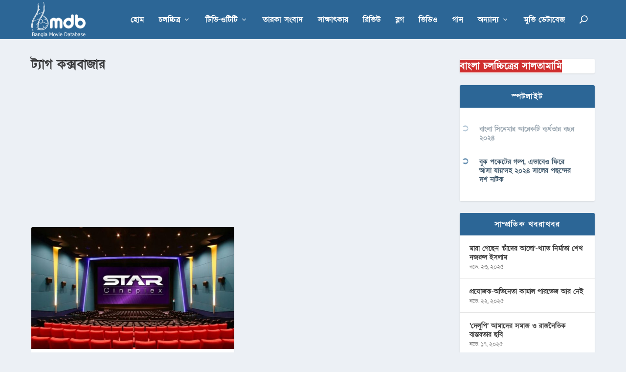

--- FILE ---
content_type: text/html; charset=UTF-8
request_url: https://bmdb.co/tag/%E0%A6%95%E0%A6%95%E0%A7%8D%E0%A6%B8%E0%A6%AC%E0%A6%BE%E0%A6%9C%E0%A6%BE%E0%A6%B0/
body_size: 22481
content:
<!DOCTYPE html>
<!--[if IE 6]>
<html id="ie6" lang="bn-BD" prefix="og: https://ogp.me/ns#">
<![endif]-->
<!--[if IE 7]>
<html id="ie7" lang="bn-BD" prefix="og: https://ogp.me/ns#">
<![endif]-->
<!--[if IE 8]>
<html id="ie8" lang="bn-BD" prefix="og: https://ogp.me/ns#">
<![endif]-->
<!--[if !(IE 6) | !(IE 7) | !(IE 8)  ]><!-->
<html lang="bn-BD" prefix="og: https://ogp.me/ns#">
<!--<![endif]-->
<head>
<meta charset="UTF-8" />
<meta http-equiv="X-UA-Compatible" content="IE=edge">
<link rel="pingback" href="https://bmdb.co/xmlrpc.php" />
<meta name="google-site-verification" content="wZRE4h9NjSgtgL38IgZ_UvyuWHSgOI2wdeEUrrW-n2g" />
<!--[if lt IE 9]>
<script src="https://bmdb.co/wp-content/themes/Extra/scripts/ext/html5.js" type="text/javascript"></script>
<![endif]-->
<script type="text/javascript">
document.documentElement.className = 'js';
</script>
<link href="https://fonts.maateen.me/solaiman-lipi/font.css" rel="stylesheet">
<link rel="preconnect" href="https://fonts.gstatic.com" crossorigin /><script type="text/javascript">
let jqueryParams=[],jQuery=function(r){return jqueryParams=[...jqueryParams,r],jQuery},$=function(r){return jqueryParams=[...jqueryParams,r],$};window.jQuery=jQuery,window.$=jQuery;let customHeadScripts=!1;jQuery.fn=jQuery.prototype={},$.fn=jQuery.prototype={},jQuery.noConflict=function(r){if(window.jQuery)return jQuery=window.jQuery,$=window.jQuery,customHeadScripts=!0,jQuery.noConflict},jQuery.ready=function(r){jqueryParams=[...jqueryParams,r]},$.ready=function(r){jqueryParams=[...jqueryParams,r]},jQuery.load=function(r){jqueryParams=[...jqueryParams,r]},$.load=function(r){jqueryParams=[...jqueryParams,r]},jQuery.fn.ready=function(r){jqueryParams=[...jqueryParams,r]},$.fn.ready=function(r){jqueryParams=[...jqueryParams,r]};</script>
<!-- Search Engine Optimization by Rank Math - https://rankmath.com/ -->
<title>কক্সবাজার সমগ্র - বাংলা মুভি ডেটাবেজ</title>
<meta name="robots" content="follow, index, max-snippet:-1, max-video-preview:-1, max-image-preview:large"/>
<link rel="canonical" href="https://bmdb.co/tag/%e0%a6%95%e0%a6%95%e0%a7%8d%e0%a6%b8%e0%a6%ac%e0%a6%be%e0%a6%9c%e0%a6%be%e0%a6%b0/" />
<meta property="og:locale" content="en_US" />
<meta property="og:type" content="article" />
<meta property="og:title" content="কক্সবাজার সমগ্র - বাংলা মুভি ডেটাবেজ" />
<meta property="og:url" content="https://bmdb.co/tag/%e0%a6%95%e0%a6%95%e0%a7%8d%e0%a6%b8%e0%a6%ac%e0%a6%be%e0%a6%9c%e0%a6%be%e0%a6%b0/" />
<meta property="og:site_name" content="বাংলা মুভি ডেটাবেজ" />
<meta property="article:publisher" content="http://www.facebook.com/banglamoviedatabase" />
<meta property="fb:app_id" content="235729370223674" />
<meta name="twitter:card" content="summary_large_image" />
<meta name="twitter:title" content="কক্সবাজার সমগ্র - বাংলা মুভি ডেটাবেজ" />
<meta name="twitter:site" content="@banglamoviedb" />
<meta name="twitter:label1" content="প্রকাশনাসমূহ" />
<meta name="twitter:data1" content="1" />
<script type="application/ld+json" class="rank-math-schema">{"@context":"https://schema.org","@graph":[{"@type":"Place","@id":"https://bmdb.co/#place","address":{"@type":"PostalAddress","streetAddress":"2/Ka, Hazi Dilgoni Market","addressLocality":"Mohammadpur","addressRegion":"Dhaka","postalCode":"1207","addressCountry":"Bangladesh"}},{"@type":"EntertainmentBusiness","@id":"https://bmdb.co/#organization","name":"Bangla Movie Database","url":"https://bmdb.co","sameAs":["http://www.facebook.com/banglamoviedatabase","https://twitter.com/banglamoviedb"],"email":"info@bmdb.co","address":{"@type":"PostalAddress","streetAddress":"2/Ka, Hazi Dilgoni Market","addressLocality":"Mohammadpur","addressRegion":"Dhaka","postalCode":"1207","addressCountry":"Bangladesh"},"logo":{"@type":"ImageObject","@id":"https://bmdb.co/#logo","url":"https://bmdb.co/wp-content/uploads/2013/06/bmdb-login-page-logo.png","contentUrl":"https://bmdb.co/wp-content/uploads/2013/06/bmdb-login-page-logo.png","caption":"Bangla Movie Database","inLanguage":"bn-BD","width":"274","height":"120"},"openingHours":["Monday,Tuesday,Wednesday,Thursday,Friday,Saturday,Sunday 09:00-17:00"],"location":{"@id":"https://bmdb.co/#place"},"image":{"@id":"https://bmdb.co/#logo"}},{"@type":"WebSite","@id":"https://bmdb.co/#website","url":"https://bmdb.co","name":"Bangla Movie Database","publisher":{"@id":"https://bmdb.co/#organization"},"inLanguage":"bn-BD"},{"@type":"CollectionPage","@id":"https://bmdb.co/tag/%e0%a6%95%e0%a6%95%e0%a7%8d%e0%a6%b8%e0%a6%ac%e0%a6%be%e0%a6%9c%e0%a6%be%e0%a6%b0/#webpage","url":"https://bmdb.co/tag/%e0%a6%95%e0%a6%95%e0%a7%8d%e0%a6%b8%e0%a6%ac%e0%a6%be%e0%a6%9c%e0%a6%be%e0%a6%b0/","name":"\u0995\u0995\u09cd\u09b8\u09ac\u09be\u099c\u09be\u09b0 \u09b8\u09ae\u0997\u09cd\u09b0 - \u09ac\u09be\u0982\u09b2\u09be \u09ae\u09c1\u09ad\u09bf \u09a1\u09c7\u099f\u09be\u09ac\u09c7\u099c","isPartOf":{"@id":"https://bmdb.co/#website"},"inLanguage":"bn-BD"}]}</script>
<!-- /Rank Math WordPress SEO plugin -->
<link rel='dns-prefetch' href='//fonts.googleapis.com' />
<link rel="alternate" type="application/rss+xml" title="বাংলা মুভি ডেটাবেজ &raquo; ফীড" href="https://bmdb.co/feed/" />
<link rel="alternate" type="application/rss+xml" title="বাংলা মুভি ডেটাবেজ &raquo; মন্তব্য ফীড" href="https://bmdb.co/comments/feed/" />
<link rel="alternate" type="application/rss+xml" title="বাংলা মুভি ডেটাবেজ &raquo; কক্সবাজার ট্যাগের ফিড" href="https://bmdb.co/tag/%e0%a6%95%e0%a6%95%e0%a7%8d%e0%a6%b8%e0%a6%ac%e0%a6%be%e0%a6%9c%e0%a6%be%e0%a6%b0/feed/" />
<meta content="BMDB News v.0.1.1" name="generator"/><!-- <link rel='stylesheet' id='wp-block-library-css' href='https://bmdb.co/wp-includes/css/dist/block-library/style.min.css?ver=6.8.3' type='text/css' media='all' /> -->
<link rel="stylesheet" type="text/css" href="//bmdb.co/wp-content/cache/wpfc-minified/m0a1a668/hx8py.css" media="all"/>
<style id='wp-block-library-theme-inline-css' type='text/css'>
.wp-block-audio :where(figcaption){color:#555;font-size:13px;text-align:center}.is-dark-theme .wp-block-audio :where(figcaption){color:#ffffffa6}.wp-block-audio{margin:0 0 1em}.wp-block-code{border:1px solid #ccc;border-radius:4px;font-family:Menlo,Consolas,monaco,monospace;padding:.8em 1em}.wp-block-embed :where(figcaption){color:#555;font-size:13px;text-align:center}.is-dark-theme .wp-block-embed :where(figcaption){color:#ffffffa6}.wp-block-embed{margin:0 0 1em}.blocks-gallery-caption{color:#555;font-size:13px;text-align:center}.is-dark-theme .blocks-gallery-caption{color:#ffffffa6}:root :where(.wp-block-image figcaption){color:#555;font-size:13px;text-align:center}.is-dark-theme :root :where(.wp-block-image figcaption){color:#ffffffa6}.wp-block-image{margin:0 0 1em}.wp-block-pullquote{border-bottom:4px solid;border-top:4px solid;color:currentColor;margin-bottom:1.75em}.wp-block-pullquote cite,.wp-block-pullquote footer,.wp-block-pullquote__citation{color:currentColor;font-size:.8125em;font-style:normal;text-transform:uppercase}.wp-block-quote{border-left:.25em solid;margin:0 0 1.75em;padding-left:1em}.wp-block-quote cite,.wp-block-quote footer{color:currentColor;font-size:.8125em;font-style:normal;position:relative}.wp-block-quote:where(.has-text-align-right){border-left:none;border-right:.25em solid;padding-left:0;padding-right:1em}.wp-block-quote:where(.has-text-align-center){border:none;padding-left:0}.wp-block-quote.is-large,.wp-block-quote.is-style-large,.wp-block-quote:where(.is-style-plain){border:none}.wp-block-search .wp-block-search__label{font-weight:700}.wp-block-search__button{border:1px solid #ccc;padding:.375em .625em}:where(.wp-block-group.has-background){padding:1.25em 2.375em}.wp-block-separator.has-css-opacity{opacity:.4}.wp-block-separator{border:none;border-bottom:2px solid;margin-left:auto;margin-right:auto}.wp-block-separator.has-alpha-channel-opacity{opacity:1}.wp-block-separator:not(.is-style-wide):not(.is-style-dots){width:100px}.wp-block-separator.has-background:not(.is-style-dots){border-bottom:none;height:1px}.wp-block-separator.has-background:not(.is-style-wide):not(.is-style-dots){height:2px}.wp-block-table{margin:0 0 1em}.wp-block-table td,.wp-block-table th{word-break:normal}.wp-block-table :where(figcaption){color:#555;font-size:13px;text-align:center}.is-dark-theme .wp-block-table :where(figcaption){color:#ffffffa6}.wp-block-video :where(figcaption){color:#555;font-size:13px;text-align:center}.is-dark-theme .wp-block-video :where(figcaption){color:#ffffffa6}.wp-block-video{margin:0 0 1em}:root :where(.wp-block-template-part.has-background){margin-bottom:0;margin-top:0;padding:1.25em 2.375em}
</style>
<style id='global-styles-inline-css' type='text/css'>
:root{--wp--preset--aspect-ratio--square: 1;--wp--preset--aspect-ratio--4-3: 4/3;--wp--preset--aspect-ratio--3-4: 3/4;--wp--preset--aspect-ratio--3-2: 3/2;--wp--preset--aspect-ratio--2-3: 2/3;--wp--preset--aspect-ratio--16-9: 16/9;--wp--preset--aspect-ratio--9-16: 9/16;--wp--preset--color--black: #000000;--wp--preset--color--cyan-bluish-gray: #abb8c3;--wp--preset--color--white: #ffffff;--wp--preset--color--pale-pink: #f78da7;--wp--preset--color--vivid-red: #cf2e2e;--wp--preset--color--luminous-vivid-orange: #ff6900;--wp--preset--color--luminous-vivid-amber: #fcb900;--wp--preset--color--light-green-cyan: #7bdcb5;--wp--preset--color--vivid-green-cyan: #00d084;--wp--preset--color--pale-cyan-blue: #8ed1fc;--wp--preset--color--vivid-cyan-blue: #0693e3;--wp--preset--color--vivid-purple: #9b51e0;--wp--preset--gradient--vivid-cyan-blue-to-vivid-purple: linear-gradient(135deg,rgba(6,147,227,1) 0%,rgb(155,81,224) 100%);--wp--preset--gradient--light-green-cyan-to-vivid-green-cyan: linear-gradient(135deg,rgb(122,220,180) 0%,rgb(0,208,130) 100%);--wp--preset--gradient--luminous-vivid-amber-to-luminous-vivid-orange: linear-gradient(135deg,rgba(252,185,0,1) 0%,rgba(255,105,0,1) 100%);--wp--preset--gradient--luminous-vivid-orange-to-vivid-red: linear-gradient(135deg,rgba(255,105,0,1) 0%,rgb(207,46,46) 100%);--wp--preset--gradient--very-light-gray-to-cyan-bluish-gray: linear-gradient(135deg,rgb(238,238,238) 0%,rgb(169,184,195) 100%);--wp--preset--gradient--cool-to-warm-spectrum: linear-gradient(135deg,rgb(74,234,220) 0%,rgb(151,120,209) 20%,rgb(207,42,186) 40%,rgb(238,44,130) 60%,rgb(251,105,98) 80%,rgb(254,248,76) 100%);--wp--preset--gradient--blush-light-purple: linear-gradient(135deg,rgb(255,206,236) 0%,rgb(152,150,240) 100%);--wp--preset--gradient--blush-bordeaux: linear-gradient(135deg,rgb(254,205,165) 0%,rgb(254,45,45) 50%,rgb(107,0,62) 100%);--wp--preset--gradient--luminous-dusk: linear-gradient(135deg,rgb(255,203,112) 0%,rgb(199,81,192) 50%,rgb(65,88,208) 100%);--wp--preset--gradient--pale-ocean: linear-gradient(135deg,rgb(255,245,203) 0%,rgb(182,227,212) 50%,rgb(51,167,181) 100%);--wp--preset--gradient--electric-grass: linear-gradient(135deg,rgb(202,248,128) 0%,rgb(113,206,126) 100%);--wp--preset--gradient--midnight: linear-gradient(135deg,rgb(2,3,129) 0%,rgb(40,116,252) 100%);--wp--preset--font-size--small: 13px;--wp--preset--font-size--medium: 20px;--wp--preset--font-size--large: 36px;--wp--preset--font-size--x-large: 42px;--wp--preset--spacing--20: 0.44rem;--wp--preset--spacing--30: 0.67rem;--wp--preset--spacing--40: 1rem;--wp--preset--spacing--50: 1.5rem;--wp--preset--spacing--60: 2.25rem;--wp--preset--spacing--70: 3.38rem;--wp--preset--spacing--80: 5.06rem;--wp--preset--shadow--natural: 6px 6px 9px rgba(0, 0, 0, 0.2);--wp--preset--shadow--deep: 12px 12px 50px rgba(0, 0, 0, 0.4);--wp--preset--shadow--sharp: 6px 6px 0px rgba(0, 0, 0, 0.2);--wp--preset--shadow--outlined: 6px 6px 0px -3px rgba(255, 255, 255, 1), 6px 6px rgba(0, 0, 0, 1);--wp--preset--shadow--crisp: 6px 6px 0px rgba(0, 0, 0, 1);}:root { --wp--style--global--content-size: 856px;--wp--style--global--wide-size: 1280px; }:where(body) { margin: 0; }.wp-site-blocks > .alignleft { float: left; margin-right: 2em; }.wp-site-blocks > .alignright { float: right; margin-left: 2em; }.wp-site-blocks > .aligncenter { justify-content: center; margin-left: auto; margin-right: auto; }:where(.is-layout-flex){gap: 0.5em;}:where(.is-layout-grid){gap: 0.5em;}.is-layout-flow > .alignleft{float: left;margin-inline-start: 0;margin-inline-end: 2em;}.is-layout-flow > .alignright{float: right;margin-inline-start: 2em;margin-inline-end: 0;}.is-layout-flow > .aligncenter{margin-left: auto !important;margin-right: auto !important;}.is-layout-constrained > .alignleft{float: left;margin-inline-start: 0;margin-inline-end: 2em;}.is-layout-constrained > .alignright{float: right;margin-inline-start: 2em;margin-inline-end: 0;}.is-layout-constrained > .aligncenter{margin-left: auto !important;margin-right: auto !important;}.is-layout-constrained > :where(:not(.alignleft):not(.alignright):not(.alignfull)){max-width: var(--wp--style--global--content-size);margin-left: auto !important;margin-right: auto !important;}.is-layout-constrained > .alignwide{max-width: var(--wp--style--global--wide-size);}body .is-layout-flex{display: flex;}.is-layout-flex{flex-wrap: wrap;align-items: center;}.is-layout-flex > :is(*, div){margin: 0;}body .is-layout-grid{display: grid;}.is-layout-grid > :is(*, div){margin: 0;}body{padding-top: 0px;padding-right: 0px;padding-bottom: 0px;padding-left: 0px;}:root :where(.wp-element-button, .wp-block-button__link){background-color: #32373c;border-width: 0;color: #fff;font-family: inherit;font-size: inherit;line-height: inherit;padding: calc(0.667em + 2px) calc(1.333em + 2px);text-decoration: none;}.has-black-color{color: var(--wp--preset--color--black) !important;}.has-cyan-bluish-gray-color{color: var(--wp--preset--color--cyan-bluish-gray) !important;}.has-white-color{color: var(--wp--preset--color--white) !important;}.has-pale-pink-color{color: var(--wp--preset--color--pale-pink) !important;}.has-vivid-red-color{color: var(--wp--preset--color--vivid-red) !important;}.has-luminous-vivid-orange-color{color: var(--wp--preset--color--luminous-vivid-orange) !important;}.has-luminous-vivid-amber-color{color: var(--wp--preset--color--luminous-vivid-amber) !important;}.has-light-green-cyan-color{color: var(--wp--preset--color--light-green-cyan) !important;}.has-vivid-green-cyan-color{color: var(--wp--preset--color--vivid-green-cyan) !important;}.has-pale-cyan-blue-color{color: var(--wp--preset--color--pale-cyan-blue) !important;}.has-vivid-cyan-blue-color{color: var(--wp--preset--color--vivid-cyan-blue) !important;}.has-vivid-purple-color{color: var(--wp--preset--color--vivid-purple) !important;}.has-black-background-color{background-color: var(--wp--preset--color--black) !important;}.has-cyan-bluish-gray-background-color{background-color: var(--wp--preset--color--cyan-bluish-gray) !important;}.has-white-background-color{background-color: var(--wp--preset--color--white) !important;}.has-pale-pink-background-color{background-color: var(--wp--preset--color--pale-pink) !important;}.has-vivid-red-background-color{background-color: var(--wp--preset--color--vivid-red) !important;}.has-luminous-vivid-orange-background-color{background-color: var(--wp--preset--color--luminous-vivid-orange) !important;}.has-luminous-vivid-amber-background-color{background-color: var(--wp--preset--color--luminous-vivid-amber) !important;}.has-light-green-cyan-background-color{background-color: var(--wp--preset--color--light-green-cyan) !important;}.has-vivid-green-cyan-background-color{background-color: var(--wp--preset--color--vivid-green-cyan) !important;}.has-pale-cyan-blue-background-color{background-color: var(--wp--preset--color--pale-cyan-blue) !important;}.has-vivid-cyan-blue-background-color{background-color: var(--wp--preset--color--vivid-cyan-blue) !important;}.has-vivid-purple-background-color{background-color: var(--wp--preset--color--vivid-purple) !important;}.has-black-border-color{border-color: var(--wp--preset--color--black) !important;}.has-cyan-bluish-gray-border-color{border-color: var(--wp--preset--color--cyan-bluish-gray) !important;}.has-white-border-color{border-color: var(--wp--preset--color--white) !important;}.has-pale-pink-border-color{border-color: var(--wp--preset--color--pale-pink) !important;}.has-vivid-red-border-color{border-color: var(--wp--preset--color--vivid-red) !important;}.has-luminous-vivid-orange-border-color{border-color: var(--wp--preset--color--luminous-vivid-orange) !important;}.has-luminous-vivid-amber-border-color{border-color: var(--wp--preset--color--luminous-vivid-amber) !important;}.has-light-green-cyan-border-color{border-color: var(--wp--preset--color--light-green-cyan) !important;}.has-vivid-green-cyan-border-color{border-color: var(--wp--preset--color--vivid-green-cyan) !important;}.has-pale-cyan-blue-border-color{border-color: var(--wp--preset--color--pale-cyan-blue) !important;}.has-vivid-cyan-blue-border-color{border-color: var(--wp--preset--color--vivid-cyan-blue) !important;}.has-vivid-purple-border-color{border-color: var(--wp--preset--color--vivid-purple) !important;}.has-vivid-cyan-blue-to-vivid-purple-gradient-background{background: var(--wp--preset--gradient--vivid-cyan-blue-to-vivid-purple) !important;}.has-light-green-cyan-to-vivid-green-cyan-gradient-background{background: var(--wp--preset--gradient--light-green-cyan-to-vivid-green-cyan) !important;}.has-luminous-vivid-amber-to-luminous-vivid-orange-gradient-background{background: var(--wp--preset--gradient--luminous-vivid-amber-to-luminous-vivid-orange) !important;}.has-luminous-vivid-orange-to-vivid-red-gradient-background{background: var(--wp--preset--gradient--luminous-vivid-orange-to-vivid-red) !important;}.has-very-light-gray-to-cyan-bluish-gray-gradient-background{background: var(--wp--preset--gradient--very-light-gray-to-cyan-bluish-gray) !important;}.has-cool-to-warm-spectrum-gradient-background{background: var(--wp--preset--gradient--cool-to-warm-spectrum) !important;}.has-blush-light-purple-gradient-background{background: var(--wp--preset--gradient--blush-light-purple) !important;}.has-blush-bordeaux-gradient-background{background: var(--wp--preset--gradient--blush-bordeaux) !important;}.has-luminous-dusk-gradient-background{background: var(--wp--preset--gradient--luminous-dusk) !important;}.has-pale-ocean-gradient-background{background: var(--wp--preset--gradient--pale-ocean) !important;}.has-electric-grass-gradient-background{background: var(--wp--preset--gradient--electric-grass) !important;}.has-midnight-gradient-background{background: var(--wp--preset--gradient--midnight) !important;}.has-small-font-size{font-size: var(--wp--preset--font-size--small) !important;}.has-medium-font-size{font-size: var(--wp--preset--font-size--medium) !important;}.has-large-font-size{font-size: var(--wp--preset--font-size--large) !important;}.has-x-large-font-size{font-size: var(--wp--preset--font-size--x-large) !important;}
:where(.wp-block-post-template.is-layout-flex){gap: 1.25em;}:where(.wp-block-post-template.is-layout-grid){gap: 1.25em;}
:where(.wp-block-columns.is-layout-flex){gap: 2em;}:where(.wp-block-columns.is-layout-grid){gap: 2em;}
:root :where(.wp-block-pullquote){font-size: 1.5em;line-height: 1.6;}
</style>
<!-- <link rel='stylesheet' id='wsl-widget-css' href='https://bmdb.co/wp-content/plugins/wordpress-social-login/assets/css/style.css?ver=6.8.3' type='text/css' media='all' /> -->
<!-- <link rel='stylesheet' id='crp-style-thumbs-grid-css' href='https://bmdb.co/wp-content/plugins/contextual-related-posts/css/thumbs-grid.min.css?ver=4.1.0' type='text/css' media='all' /> -->
<link rel="stylesheet" type="text/css" href="//bmdb.co/wp-content/cache/wpfc-minified/dtmb1r4a/hgt30.css" media="all"/>
<style id='crp-style-thumbs-grid-inline-css' type='text/css'>
.crp_related.crp-thumbs-grid ul li a.crp_link {
grid-template-rows: 100px auto;
}
.crp_related.crp-thumbs-grid ul {
grid-template-columns: repeat(auto-fill, minmax(150px, 1fr));
}
</style>
<link rel='stylesheet' id='extra-fonts-css' href='https://fonts.googleapis.com/css?family=Open+Sans:300italic,400italic,600italic,700italic,800italic,400,300,600,700,800&#038;subset=latin,latin-ext' type='text/css' media='all' />
<!-- <link rel='stylesheet' id='extra-style-parent-css' href='https://bmdb.co/wp-content/themes/Extra/style.min.css?ver=4.27.4' type='text/css' media='all' /> -->
<link rel="stylesheet" type="text/css" href="//bmdb.co/wp-content/cache/wpfc-minified/kxbtk59t/hgt30.css" media="all"/>
<style id='extra-dynamic-critical-inline-css' type='text/css'>
@font-face{font-family:ETmodules;font-display:block;src:url(//bmdb.co/wp-content/themes/Extra/core/admin/fonts/modules/all/modules.eot);src:url(//bmdb.co/wp-content/themes/Extra/core/admin/fonts/modules/all/modules.eot?#iefix) format("embedded-opentype"),url(//bmdb.co/wp-content/themes/Extra/core/admin/fonts/modules/all/modules.woff) format("woff"),url(//bmdb.co/wp-content/themes/Extra/core/admin/fonts/modules/all/modules.ttf) format("truetype"),url(//bmdb.co/wp-content/themes/Extra/core/admin/fonts/modules/all/modules.svg#ETmodules) format("svg");font-weight:400;font-style:normal}
.et_audio_content,.et_link_content,.et_quote_content{background-color:#2ea3f2}.et_pb_post .et-pb-controllers a{margin-bottom:10px}.format-gallery .et-pb-controllers{bottom:0}.et_pb_blog_grid .et_audio_content{margin-bottom:19px}.et_pb_row .et_pb_blog_grid .et_pb_post .et_pb_slide{min-height:180px}.et_audio_content .wp-block-audio{margin:0;padding:0}.et_audio_content h2{line-height:44px}.et_pb_column_1_2 .et_audio_content h2,.et_pb_column_1_3 .et_audio_content h2,.et_pb_column_1_4 .et_audio_content h2,.et_pb_column_1_5 .et_audio_content h2,.et_pb_column_1_6 .et_audio_content h2,.et_pb_column_2_5 .et_audio_content h2,.et_pb_column_3_5 .et_audio_content h2,.et_pb_column_3_8 .et_audio_content h2{margin-bottom:9px;margin-top:0}.et_pb_column_1_2 .et_audio_content,.et_pb_column_3_5 .et_audio_content{padding:35px 40px}.et_pb_column_1_2 .et_audio_content h2,.et_pb_column_3_5 .et_audio_content h2{line-height:32px}.et_pb_column_1_3 .et_audio_content,.et_pb_column_1_4 .et_audio_content,.et_pb_column_1_5 .et_audio_content,.et_pb_column_1_6 .et_audio_content,.et_pb_column_2_5 .et_audio_content,.et_pb_column_3_8 .et_audio_content{padding:35px 20px}.et_pb_column_1_3 .et_audio_content h2,.et_pb_column_1_4 .et_audio_content h2,.et_pb_column_1_5 .et_audio_content h2,.et_pb_column_1_6 .et_audio_content h2,.et_pb_column_2_5 .et_audio_content h2,.et_pb_column_3_8 .et_audio_content h2{font-size:18px;line-height:26px}article.et_pb_has_overlay .et_pb_blog_image_container{position:relative}.et_pb_post>.et_main_video_container{position:relative;margin-bottom:30px}.et_pb_post .et_pb_video_overlay .et_pb_video_play{color:#fff}.et_pb_post .et_pb_video_overlay_hover:hover{background:rgba(0,0,0,.6)}.et_audio_content,.et_link_content,.et_quote_content{text-align:center;word-wrap:break-word;position:relative;padding:50px 60px}.et_audio_content h2,.et_link_content a.et_link_main_url,.et_link_content h2,.et_quote_content blockquote cite,.et_quote_content blockquote p{color:#fff!important}.et_quote_main_link{position:absolute;text-indent:-9999px;width:100%;height:100%;display:block;top:0;left:0}.et_quote_content blockquote{padding:0;margin:0;border:none}.et_audio_content h2,.et_link_content h2,.et_quote_content blockquote p{margin-top:0}.et_audio_content h2{margin-bottom:20px}.et_audio_content h2,.et_link_content h2,.et_quote_content blockquote p{line-height:44px}.et_link_content a.et_link_main_url,.et_quote_content blockquote cite{font-size:18px;font-weight:200}.et_quote_content blockquote cite{font-style:normal}.et_pb_column_2_3 .et_quote_content{padding:50px 42px 45px}.et_pb_column_2_3 .et_audio_content,.et_pb_column_2_3 .et_link_content{padding:40px 40px 45px}.et_pb_column_1_2 .et_audio_content,.et_pb_column_1_2 .et_link_content,.et_pb_column_1_2 .et_quote_content,.et_pb_column_3_5 .et_audio_content,.et_pb_column_3_5 .et_link_content,.et_pb_column_3_5 .et_quote_content{padding:35px 40px}.et_pb_column_1_2 .et_quote_content blockquote p,.et_pb_column_3_5 .et_quote_content blockquote p{font-size:26px;line-height:32px}.et_pb_column_1_2 .et_audio_content h2,.et_pb_column_1_2 .et_link_content h2,.et_pb_column_3_5 .et_audio_content h2,.et_pb_column_3_5 .et_link_content h2{line-height:32px}.et_pb_column_1_2 .et_link_content a.et_link_main_url,.et_pb_column_1_2 .et_quote_content blockquote cite,.et_pb_column_3_5 .et_link_content a.et_link_main_url,.et_pb_column_3_5 .et_quote_content blockquote cite{font-size:14px}.et_pb_column_1_3 .et_quote_content,.et_pb_column_1_4 .et_quote_content,.et_pb_column_1_5 .et_quote_content,.et_pb_column_1_6 .et_quote_content,.et_pb_column_2_5 .et_quote_content,.et_pb_column_3_8 .et_quote_content{padding:35px 30px 32px}.et_pb_column_1_3 .et_audio_content,.et_pb_column_1_3 .et_link_content,.et_pb_column_1_4 .et_audio_content,.et_pb_column_1_4 .et_link_content,.et_pb_column_1_5 .et_audio_content,.et_pb_column_1_5 .et_link_content,.et_pb_column_1_6 .et_audio_content,.et_pb_column_1_6 .et_link_content,.et_pb_column_2_5 .et_audio_content,.et_pb_column_2_5 .et_link_content,.et_pb_column_3_8 .et_audio_content,.et_pb_column_3_8 .et_link_content{padding:35px 20px}.et_pb_column_1_3 .et_audio_content h2,.et_pb_column_1_3 .et_link_content h2,.et_pb_column_1_3 .et_quote_content blockquote p,.et_pb_column_1_4 .et_audio_content h2,.et_pb_column_1_4 .et_link_content h2,.et_pb_column_1_4 .et_quote_content blockquote p,.et_pb_column_1_5 .et_audio_content h2,.et_pb_column_1_5 .et_link_content h2,.et_pb_column_1_5 .et_quote_content blockquote p,.et_pb_column_1_6 .et_audio_content h2,.et_pb_column_1_6 .et_link_content h2,.et_pb_column_1_6 .et_quote_content blockquote p,.et_pb_column_2_5 .et_audio_content h2,.et_pb_column_2_5 .et_link_content h2,.et_pb_column_2_5 .et_quote_content blockquote p,.et_pb_column_3_8 .et_audio_content h2,.et_pb_column_3_8 .et_link_content h2,.et_pb_column_3_8 .et_quote_content blockquote p{font-size:18px;line-height:26px}.et_pb_column_1_3 .et_link_content a.et_link_main_url,.et_pb_column_1_3 .et_quote_content blockquote cite,.et_pb_column_1_4 .et_link_content a.et_link_main_url,.et_pb_column_1_4 .et_quote_content blockquote cite,.et_pb_column_1_5 .et_link_content a.et_link_main_url,.et_pb_column_1_5 .et_quote_content blockquote cite,.et_pb_column_1_6 .et_link_content a.et_link_main_url,.et_pb_column_1_6 .et_quote_content blockquote cite,.et_pb_column_2_5 .et_link_content a.et_link_main_url,.et_pb_column_2_5 .et_quote_content blockquote cite,.et_pb_column_3_8 .et_link_content a.et_link_main_url,.et_pb_column_3_8 .et_quote_content blockquote cite{font-size:14px}.et_pb_post .et_pb_gallery_post_type .et_pb_slide{min-height:500px;background-size:cover!important;background-position:top}.format-gallery .et_pb_slider.gallery-not-found .et_pb_slide{box-shadow:inset 0 0 10px rgba(0,0,0,.1)}.format-gallery .et_pb_slider:hover .et-pb-arrow-prev{left:0}.format-gallery .et_pb_slider:hover .et-pb-arrow-next{right:0}.et_pb_post>.et_pb_slider{margin-bottom:30px}.et_pb_column_3_4 .et_pb_post .et_pb_slide{min-height:442px}.et_pb_column_2_3 .et_pb_post .et_pb_slide{min-height:390px}.et_pb_column_1_2 .et_pb_post .et_pb_slide,.et_pb_column_3_5 .et_pb_post .et_pb_slide{min-height:284px}.et_pb_column_1_3 .et_pb_post .et_pb_slide,.et_pb_column_2_5 .et_pb_post .et_pb_slide,.et_pb_column_3_8 .et_pb_post .et_pb_slide{min-height:180px}.et_pb_column_1_4 .et_pb_post .et_pb_slide,.et_pb_column_1_5 .et_pb_post .et_pb_slide,.et_pb_column_1_6 .et_pb_post .et_pb_slide{min-height:125px}.et_pb_portfolio.et_pb_section_parallax .pagination,.et_pb_portfolio.et_pb_section_video .pagination,.et_pb_portfolio_grid.et_pb_section_parallax .pagination,.et_pb_portfolio_grid.et_pb_section_video .pagination{position:relative}.et_pb_bg_layout_light .et_pb_post .post-meta,.et_pb_bg_layout_light .et_pb_post .post-meta a,.et_pb_bg_layout_light .et_pb_post p{color:#666}.et_pb_bg_layout_dark .et_pb_post .post-meta,.et_pb_bg_layout_dark .et_pb_post .post-meta a,.et_pb_bg_layout_dark .et_pb_post p{color:inherit}.et_pb_text_color_dark .et_audio_content h2,.et_pb_text_color_dark .et_link_content a.et_link_main_url,.et_pb_text_color_dark .et_link_content h2,.et_pb_text_color_dark .et_quote_content blockquote cite,.et_pb_text_color_dark .et_quote_content blockquote p{color:#666!important}.et_pb_text_color_dark.et_audio_content h2,.et_pb_text_color_dark.et_link_content a.et_link_main_url,.et_pb_text_color_dark.et_link_content h2,.et_pb_text_color_dark.et_quote_content blockquote cite,.et_pb_text_color_dark.et_quote_content blockquote p{color:#bbb!important}.et_pb_text_color_dark.et_audio_content,.et_pb_text_color_dark.et_link_content,.et_pb_text_color_dark.et_quote_content{background-color:#e8e8e8}@media (min-width:981px) and (max-width:1100px){.et_quote_content{padding:50px 70px 45px}.et_pb_column_2_3 .et_quote_content{padding:50px 50px 45px}.et_pb_column_1_2 .et_quote_content,.et_pb_column_3_5 .et_quote_content{padding:35px 47px 30px}.et_pb_column_1_3 .et_quote_content,.et_pb_column_1_4 .et_quote_content,.et_pb_column_1_5 .et_quote_content,.et_pb_column_1_6 .et_quote_content,.et_pb_column_2_5 .et_quote_content,.et_pb_column_3_8 .et_quote_content{padding:35px 25px 32px}.et_pb_column_4_4 .et_pb_post .et_pb_slide{min-height:534px}.et_pb_column_3_4 .et_pb_post .et_pb_slide{min-height:392px}.et_pb_column_2_3 .et_pb_post .et_pb_slide{min-height:345px}.et_pb_column_1_2 .et_pb_post .et_pb_slide,.et_pb_column_3_5 .et_pb_post .et_pb_slide{min-height:250px}.et_pb_column_1_3 .et_pb_post .et_pb_slide,.et_pb_column_2_5 .et_pb_post .et_pb_slide,.et_pb_column_3_8 .et_pb_post .et_pb_slide{min-height:155px}.et_pb_column_1_4 .et_pb_post .et_pb_slide,.et_pb_column_1_5 .et_pb_post .et_pb_slide,.et_pb_column_1_6 .et_pb_post .et_pb_slide{min-height:108px}}@media (max-width:980px){.et_pb_bg_layout_dark_tablet .et_audio_content h2{color:#fff!important}.et_pb_text_color_dark_tablet.et_audio_content h2{color:#bbb!important}.et_pb_text_color_dark_tablet.et_audio_content{background-color:#e8e8e8}.et_pb_bg_layout_dark_tablet .et_audio_content h2,.et_pb_bg_layout_dark_tablet .et_link_content a.et_link_main_url,.et_pb_bg_layout_dark_tablet .et_link_content h2,.et_pb_bg_layout_dark_tablet .et_quote_content blockquote cite,.et_pb_bg_layout_dark_tablet .et_quote_content blockquote p{color:#fff!important}.et_pb_text_color_dark_tablet .et_audio_content h2,.et_pb_text_color_dark_tablet .et_link_content a.et_link_main_url,.et_pb_text_color_dark_tablet .et_link_content h2,.et_pb_text_color_dark_tablet .et_quote_content blockquote cite,.et_pb_text_color_dark_tablet .et_quote_content blockquote p{color:#666!important}.et_pb_text_color_dark_tablet.et_audio_content h2,.et_pb_text_color_dark_tablet.et_link_content a.et_link_main_url,.et_pb_text_color_dark_tablet.et_link_content h2,.et_pb_text_color_dark_tablet.et_quote_content blockquote cite,.et_pb_text_color_dark_tablet.et_quote_content blockquote p{color:#bbb!important}.et_pb_text_color_dark_tablet.et_audio_content,.et_pb_text_color_dark_tablet.et_link_content,.et_pb_text_color_dark_tablet.et_quote_content{background-color:#e8e8e8}}@media (min-width:768px) and (max-width:980px){.et_audio_content h2{font-size:26px!important;line-height:44px!important;margin-bottom:24px!important}.et_pb_post>.et_pb_gallery_post_type>.et_pb_slides>.et_pb_slide{min-height:384px!important}.et_quote_content{padding:50px 43px 45px!important}.et_quote_content blockquote p{font-size:26px!important;line-height:44px!important}.et_quote_content blockquote cite{font-size:18px!important}.et_link_content{padding:40px 40px 45px}.et_link_content h2{font-size:26px!important;line-height:44px!important}.et_link_content a.et_link_main_url{font-size:18px!important}}@media (max-width:767px){.et_audio_content h2,.et_link_content h2,.et_quote_content,.et_quote_content blockquote p{font-size:20px!important;line-height:26px!important}.et_audio_content,.et_link_content{padding:35px 20px!important}.et_audio_content h2{margin-bottom:9px!important}.et_pb_bg_layout_dark_phone .et_audio_content h2{color:#fff!important}.et_pb_text_color_dark_phone.et_audio_content{background-color:#e8e8e8}.et_link_content a.et_link_main_url,.et_quote_content blockquote cite{font-size:14px!important}.format-gallery .et-pb-controllers{height:auto}.et_pb_post>.et_pb_gallery_post_type>.et_pb_slides>.et_pb_slide{min-height:222px!important}.et_pb_bg_layout_dark_phone .et_audio_content h2,.et_pb_bg_layout_dark_phone .et_link_content a.et_link_main_url,.et_pb_bg_layout_dark_phone .et_link_content h2,.et_pb_bg_layout_dark_phone .et_quote_content blockquote cite,.et_pb_bg_layout_dark_phone .et_quote_content blockquote p{color:#fff!important}.et_pb_text_color_dark_phone .et_audio_content h2,.et_pb_text_color_dark_phone .et_link_content a.et_link_main_url,.et_pb_text_color_dark_phone .et_link_content h2,.et_pb_text_color_dark_phone .et_quote_content blockquote cite,.et_pb_text_color_dark_phone .et_quote_content blockquote p{color:#666!important}.et_pb_text_color_dark_phone.et_audio_content h2,.et_pb_text_color_dark_phone.et_link_content a.et_link_main_url,.et_pb_text_color_dark_phone.et_link_content h2,.et_pb_text_color_dark_phone.et_quote_content blockquote cite,.et_pb_text_color_dark_phone.et_quote_content blockquote p{color:#bbb!important}.et_pb_text_color_dark_phone.et_audio_content,.et_pb_text_color_dark_phone.et_link_content,.et_pb_text_color_dark_phone.et_quote_content{background-color:#e8e8e8}}@media (max-width:479px){.et_pb_column_1_2 .et_pb_carousel_item .et_pb_video_play,.et_pb_column_1_3 .et_pb_carousel_item .et_pb_video_play,.et_pb_column_2_3 .et_pb_carousel_item .et_pb_video_play,.et_pb_column_2_5 .et_pb_carousel_item .et_pb_video_play,.et_pb_column_3_5 .et_pb_carousel_item .et_pb_video_play,.et_pb_column_3_8 .et_pb_carousel_item .et_pb_video_play{font-size:1.5rem;line-height:1.5rem;margin-left:-.75rem;margin-top:-.75rem}.et_audio_content,.et_quote_content{padding:35px 20px!important}.et_pb_post>.et_pb_gallery_post_type>.et_pb_slides>.et_pb_slide{min-height:156px!important}}.et_full_width_page .et_gallery_item{float:left;width:20.875%;margin:0 5.5% 5.5% 0}.et_full_width_page .et_gallery_item:nth-child(3n){margin-right:5.5%}.et_full_width_page .et_gallery_item:nth-child(3n+1){clear:none}.et_full_width_page .et_gallery_item:nth-child(4n){margin-right:0}.et_full_width_page .et_gallery_item:nth-child(4n+1){clear:both}
.et_pb_slider{position:relative;overflow:hidden}.et_pb_slide{padding:0 6%;background-size:cover;background-position:50%;background-repeat:no-repeat}.et_pb_slider .et_pb_slide{display:none;float:left;margin-right:-100%;position:relative;width:100%;text-align:center;list-style:none!important;background-position:50%;background-size:100%;background-size:cover}.et_pb_slider .et_pb_slide:first-child{display:list-item}.et-pb-controllers{position:absolute;bottom:20px;left:0;width:100%;text-align:center;z-index:10}.et-pb-controllers a{display:inline-block;background-color:hsla(0,0%,100%,.5);text-indent:-9999px;border-radius:7px;width:7px;height:7px;margin-right:10px;padding:0;opacity:.5}.et-pb-controllers .et-pb-active-control{opacity:1}.et-pb-controllers a:last-child{margin-right:0}.et-pb-controllers .et-pb-active-control{background-color:#fff}.et_pb_slides .et_pb_temp_slide{display:block}.et_pb_slides:after{content:"";display:block;clear:both;visibility:hidden;line-height:0;height:0;width:0}@media (max-width:980px){.et_pb_bg_layout_light_tablet .et-pb-controllers .et-pb-active-control{background-color:#333}.et_pb_bg_layout_light_tablet .et-pb-controllers a{background-color:rgba(0,0,0,.3)}.et_pb_bg_layout_light_tablet .et_pb_slide_content{color:#333}.et_pb_bg_layout_dark_tablet .et_pb_slide_description{text-shadow:0 1px 3px rgba(0,0,0,.3)}.et_pb_bg_layout_dark_tablet .et_pb_slide_content{color:#fff}.et_pb_bg_layout_dark_tablet .et-pb-controllers .et-pb-active-control{background-color:#fff}.et_pb_bg_layout_dark_tablet .et-pb-controllers a{background-color:hsla(0,0%,100%,.5)}}@media (max-width:767px){.et-pb-controllers{position:absolute;bottom:5%;left:0;width:100%;text-align:center;z-index:10;height:14px}.et_transparent_nav .et_pb_section:first-child .et-pb-controllers{bottom:18px}.et_pb_bg_layout_light_phone.et_pb_slider_with_overlay .et_pb_slide_overlay_container,.et_pb_bg_layout_light_phone.et_pb_slider_with_text_overlay .et_pb_text_overlay_wrapper{background-color:hsla(0,0%,100%,.9)}.et_pb_bg_layout_light_phone .et-pb-controllers .et-pb-active-control{background-color:#333}.et_pb_bg_layout_dark_phone.et_pb_slider_with_overlay .et_pb_slide_overlay_container,.et_pb_bg_layout_dark_phone.et_pb_slider_with_text_overlay .et_pb_text_overlay_wrapper,.et_pb_bg_layout_light_phone .et-pb-controllers a{background-color:rgba(0,0,0,.3)}.et_pb_bg_layout_dark_phone .et-pb-controllers .et-pb-active-control{background-color:#fff}.et_pb_bg_layout_dark_phone .et-pb-controllers a{background-color:hsla(0,0%,100%,.5)}}.et_mobile_device .et_pb_slider_parallax .et_pb_slide,.et_mobile_device .et_pb_slides .et_parallax_bg.et_pb_parallax_css{background-attachment:scroll}
.et-pb-arrow-next,.et-pb-arrow-prev{position:absolute;top:50%;z-index:100;font-size:48px;color:#fff;margin-top:-24px;transition:all .2s ease-in-out;opacity:0}.et_pb_bg_layout_light .et-pb-arrow-next,.et_pb_bg_layout_light .et-pb-arrow-prev{color:#333}.et_pb_slider:hover .et-pb-arrow-prev{left:22px;opacity:1}.et_pb_slider:hover .et-pb-arrow-next{right:22px;opacity:1}.et_pb_bg_layout_light .et-pb-controllers .et-pb-active-control{background-color:#333}.et_pb_bg_layout_light .et-pb-controllers a{background-color:rgba(0,0,0,.3)}.et-pb-arrow-next:hover,.et-pb-arrow-prev:hover{text-decoration:none}.et-pb-arrow-next span,.et-pb-arrow-prev span{display:none}.et-pb-arrow-prev{left:-22px}.et-pb-arrow-next{right:-22px}.et-pb-arrow-prev:before{content:"4"}.et-pb-arrow-next:before{content:"5"}.format-gallery .et-pb-arrow-next,.format-gallery .et-pb-arrow-prev{color:#fff}.et_pb_column_1_3 .et_pb_slider:hover .et-pb-arrow-prev,.et_pb_column_1_4 .et_pb_slider:hover .et-pb-arrow-prev,.et_pb_column_1_5 .et_pb_slider:hover .et-pb-arrow-prev,.et_pb_column_1_6 .et_pb_slider:hover .et-pb-arrow-prev,.et_pb_column_2_5 .et_pb_slider:hover .et-pb-arrow-prev{left:0}.et_pb_column_1_3 .et_pb_slider:hover .et-pb-arrow-next,.et_pb_column_1_4 .et_pb_slider:hover .et-pb-arrow-prev,.et_pb_column_1_5 .et_pb_slider:hover .et-pb-arrow-prev,.et_pb_column_1_6 .et_pb_slider:hover .et-pb-arrow-prev,.et_pb_column_2_5 .et_pb_slider:hover .et-pb-arrow-next{right:0}.et_pb_column_1_4 .et_pb_slider .et_pb_slide,.et_pb_column_1_5 .et_pb_slider .et_pb_slide,.et_pb_column_1_6 .et_pb_slider .et_pb_slide{min-height:170px}.et_pb_column_1_4 .et_pb_slider:hover .et-pb-arrow-next,.et_pb_column_1_5 .et_pb_slider:hover .et-pb-arrow-next,.et_pb_column_1_6 .et_pb_slider:hover .et-pb-arrow-next{right:0}@media (max-width:980px){.et_pb_bg_layout_light_tablet .et-pb-arrow-next,.et_pb_bg_layout_light_tablet .et-pb-arrow-prev{color:#333}.et_pb_bg_layout_dark_tablet .et-pb-arrow-next,.et_pb_bg_layout_dark_tablet .et-pb-arrow-prev{color:#fff}}@media (max-width:767px){.et_pb_slider:hover .et-pb-arrow-prev{left:0;opacity:1}.et_pb_slider:hover .et-pb-arrow-next{right:0;opacity:1}.et_pb_bg_layout_light_phone .et-pb-arrow-next,.et_pb_bg_layout_light_phone .et-pb-arrow-prev{color:#333}.et_pb_bg_layout_dark_phone .et-pb-arrow-next,.et_pb_bg_layout_dark_phone .et-pb-arrow-prev{color:#fff}}.et_mobile_device .et-pb-arrow-prev{left:22px;opacity:1}.et_mobile_device .et-pb-arrow-next{right:22px;opacity:1}@media (max-width:767px){.et_mobile_device .et-pb-arrow-prev{left:0;opacity:1}.et_mobile_device .et-pb-arrow-next{right:0;opacity:1}}
.et_overlay{z-index:-1;position:absolute;top:0;left:0;display:block;width:100%;height:100%;background:hsla(0,0%,100%,.9);opacity:0;pointer-events:none;transition:all .3s;border:1px solid #e5e5e5;box-sizing:border-box;-webkit-backface-visibility:hidden;backface-visibility:hidden;-webkit-font-smoothing:antialiased}.et_overlay:before{color:#2ea3f2;content:"\E050";position:absolute;top:50%;left:50%;transform:translate(-50%,-50%);font-size:32px;transition:all .4s}.et_portfolio_image,.et_shop_image{position:relative;display:block}.et_pb_has_overlay:not(.et_pb_image):hover .et_overlay,.et_portfolio_image:hover .et_overlay,.et_shop_image:hover .et_overlay{z-index:3;opacity:1}#ie7 .et_overlay,#ie8 .et_overlay{display:none}.et_pb_module.et_pb_has_overlay{position:relative}.et_pb_module.et_pb_has_overlay .et_overlay,article.et_pb_has_overlay{border:none}
.et_pb_blog_grid .et_audio_container .mejs-container .mejs-controls .mejs-time span{font-size:14px}.et_audio_container .mejs-container{width:auto!important;min-width:unset!important;height:auto!important}.et_audio_container .mejs-container,.et_audio_container .mejs-container .mejs-controls,.et_audio_container .mejs-embed,.et_audio_container .mejs-embed body{background:none;height:auto}.et_audio_container .mejs-controls .mejs-time-rail .mejs-time-loaded,.et_audio_container .mejs-time.mejs-currenttime-container{display:none!important}.et_audio_container .mejs-time{display:block!important;padding:0;margin-left:10px;margin-right:90px;line-height:inherit}.et_audio_container .mejs-android .mejs-time,.et_audio_container .mejs-ios .mejs-time,.et_audio_container .mejs-ipad .mejs-time,.et_audio_container .mejs-iphone .mejs-time{margin-right:0}.et_audio_container .mejs-controls .mejs-horizontal-volume-slider .mejs-horizontal-volume-total,.et_audio_container .mejs-controls .mejs-time-rail .mejs-time-total{background:hsla(0,0%,100%,.5);border-radius:5px;height:4px;margin:8px 0 0;top:0;right:0;left:auto}.et_audio_container .mejs-controls>div{height:20px!important}.et_audio_container .mejs-controls div.mejs-time-rail{padding-top:0;position:relative;display:block!important;margin-left:42px;margin-right:0}.et_audio_container span.mejs-time-total.mejs-time-slider{display:block!important;position:relative!important;max-width:100%;min-width:unset!important}.et_audio_container .mejs-button.mejs-volume-button{width:auto;height:auto;margin-left:auto;position:absolute;right:59px;bottom:-2px}.et_audio_container .mejs-controls .mejs-horizontal-volume-slider .mejs-horizontal-volume-current,.et_audio_container .mejs-controls .mejs-time-rail .mejs-time-current{background:#fff;height:4px;border-radius:5px}.et_audio_container .mejs-controls .mejs-horizontal-volume-slider .mejs-horizontal-volume-handle,.et_audio_container .mejs-controls .mejs-time-rail .mejs-time-handle{display:block;border:none;width:10px}.et_audio_container .mejs-time-rail .mejs-time-handle-content{border-radius:100%;transform:scale(1)}.et_pb_text_color_dark .et_audio_container .mejs-time-rail .mejs-time-handle-content{border-color:#666}.et_audio_container .mejs-time-rail .mejs-time-hovered{height:4px}.et_audio_container .mejs-controls .mejs-horizontal-volume-slider .mejs-horizontal-volume-handle{background:#fff;border-radius:5px;height:10px;position:absolute;top:-3px}.et_audio_container .mejs-container .mejs-controls .mejs-time span{font-size:18px}.et_audio_container .mejs-controls a.mejs-horizontal-volume-slider{display:block!important;height:19px;margin-left:5px;position:absolute;right:0;bottom:0}.et_audio_container .mejs-controls div.mejs-horizontal-volume-slider{height:4px}.et_audio_container .mejs-playpause-button button,.et_audio_container .mejs-volume-button button{background:none!important;margin:0!important;width:auto!important;height:auto!important;position:relative!important;z-index:99}.et_audio_container .mejs-playpause-button button:before{content:"E"!important;font-size:32px;left:0;top:-8px}.et_audio_container .mejs-playpause-button button:before,.et_audio_container .mejs-volume-button button:before{color:#fff}.et_audio_container .mejs-playpause-button{margin-top:-7px!important;width:auto!important;height:auto!important;position:absolute}.et_audio_container .mejs-controls .mejs-button button:focus{outline:none}.et_audio_container .mejs-playpause-button.mejs-pause button:before{content:"`"!important}.et_audio_container .mejs-volume-button button:before{content:"\E068";font-size:18px}.et_pb_text_color_dark .et_audio_container .mejs-controls .mejs-horizontal-volume-slider .mejs-horizontal-volume-total,.et_pb_text_color_dark .et_audio_container .mejs-controls .mejs-time-rail .mejs-time-total{background:hsla(0,0%,60%,.5)}.et_pb_text_color_dark .et_audio_container .mejs-controls .mejs-horizontal-volume-slider .mejs-horizontal-volume-current,.et_pb_text_color_dark .et_audio_container .mejs-controls .mejs-time-rail .mejs-time-current{background:#999}.et_pb_text_color_dark .et_audio_container .mejs-playpause-button button:before,.et_pb_text_color_dark .et_audio_container .mejs-volume-button button:before{color:#666}.et_pb_text_color_dark .et_audio_container .mejs-controls .mejs-horizontal-volume-slider .mejs-horizontal-volume-handle,.et_pb_text_color_dark .mejs-controls .mejs-time-rail .mejs-time-handle{background:#666}.et_pb_text_color_dark .mejs-container .mejs-controls .mejs-time span{color:#999}.et_pb_column_1_3 .et_audio_container .mejs-container .mejs-controls .mejs-time span,.et_pb_column_1_4 .et_audio_container .mejs-container .mejs-controls .mejs-time span,.et_pb_column_1_5 .et_audio_container .mejs-container .mejs-controls .mejs-time span,.et_pb_column_1_6 .et_audio_container .mejs-container .mejs-controls .mejs-time span,.et_pb_column_2_5 .et_audio_container .mejs-container .mejs-controls .mejs-time span,.et_pb_column_3_8 .et_audio_container .mejs-container .mejs-controls .mejs-time span{font-size:14px}.et_audio_container .mejs-container .mejs-controls{padding:0;flex-wrap:wrap;min-width:unset!important;position:relative}@media (max-width:980px){.et_pb_column_1_3 .et_audio_container .mejs-container .mejs-controls .mejs-time span,.et_pb_column_1_4 .et_audio_container .mejs-container .mejs-controls .mejs-time span,.et_pb_column_1_5 .et_audio_container .mejs-container .mejs-controls .mejs-time span,.et_pb_column_1_6 .et_audio_container .mejs-container .mejs-controls .mejs-time span,.et_pb_column_2_5 .et_audio_container .mejs-container .mejs-controls .mejs-time span,.et_pb_column_3_8 .et_audio_container .mejs-container .mejs-controls .mejs-time span{font-size:18px}.et_pb_bg_layout_dark_tablet .et_audio_container .mejs-controls .mejs-horizontal-volume-slider .mejs-horizontal-volume-total,.et_pb_bg_layout_dark_tablet .et_audio_container .mejs-controls .mejs-time-rail .mejs-time-total{background:hsla(0,0%,100%,.5)}.et_pb_bg_layout_dark_tablet .et_audio_container .mejs-controls .mejs-horizontal-volume-slider .mejs-horizontal-volume-current,.et_pb_bg_layout_dark_tablet .et_audio_container .mejs-controls .mejs-time-rail .mejs-time-current{background:#fff}.et_pb_bg_layout_dark_tablet .et_audio_container .mejs-playpause-button button:before,.et_pb_bg_layout_dark_tablet .et_audio_container .mejs-volume-button button:before{color:#fff}.et_pb_bg_layout_dark_tablet .et_audio_container .mejs-controls .mejs-horizontal-volume-slider .mejs-horizontal-volume-handle,.et_pb_bg_layout_dark_tablet .mejs-controls .mejs-time-rail .mejs-time-handle{background:#fff}.et_pb_bg_layout_dark_tablet .mejs-container .mejs-controls .mejs-time span{color:#fff}.et_pb_text_color_dark_tablet .et_audio_container .mejs-controls .mejs-horizontal-volume-slider .mejs-horizontal-volume-total,.et_pb_text_color_dark_tablet .et_audio_container .mejs-controls .mejs-time-rail .mejs-time-total{background:hsla(0,0%,60%,.5)}.et_pb_text_color_dark_tablet .et_audio_container .mejs-controls .mejs-horizontal-volume-slider .mejs-horizontal-volume-current,.et_pb_text_color_dark_tablet .et_audio_container .mejs-controls .mejs-time-rail .mejs-time-current{background:#999}.et_pb_text_color_dark_tablet .et_audio_container .mejs-playpause-button button:before,.et_pb_text_color_dark_tablet .et_audio_container .mejs-volume-button button:before{color:#666}.et_pb_text_color_dark_tablet .et_audio_container .mejs-controls .mejs-horizontal-volume-slider .mejs-horizontal-volume-handle,.et_pb_text_color_dark_tablet .mejs-controls .mejs-time-rail .mejs-time-handle{background:#666}.et_pb_text_color_dark_tablet .mejs-container .mejs-controls .mejs-time span{color:#999}}@media (max-width:767px){.et_audio_container .mejs-container .mejs-controls .mejs-time span{font-size:14px!important}.et_pb_bg_layout_dark_phone .et_audio_container .mejs-controls .mejs-horizontal-volume-slider .mejs-horizontal-volume-total,.et_pb_bg_layout_dark_phone .et_audio_container .mejs-controls .mejs-time-rail .mejs-time-total{background:hsla(0,0%,100%,.5)}.et_pb_bg_layout_dark_phone .et_audio_container .mejs-controls .mejs-horizontal-volume-slider .mejs-horizontal-volume-current,.et_pb_bg_layout_dark_phone .et_audio_container .mejs-controls .mejs-time-rail .mejs-time-current{background:#fff}.et_pb_bg_layout_dark_phone .et_audio_container .mejs-playpause-button button:before,.et_pb_bg_layout_dark_phone .et_audio_container .mejs-volume-button button:before{color:#fff}.et_pb_bg_layout_dark_phone .et_audio_container .mejs-controls .mejs-horizontal-volume-slider .mejs-horizontal-volume-handle,.et_pb_bg_layout_dark_phone .mejs-controls .mejs-time-rail .mejs-time-handle{background:#fff}.et_pb_bg_layout_dark_phone .mejs-container .mejs-controls .mejs-time span{color:#fff}.et_pb_text_color_dark_phone .et_audio_container .mejs-controls .mejs-horizontal-volume-slider .mejs-horizontal-volume-total,.et_pb_text_color_dark_phone .et_audio_container .mejs-controls .mejs-time-rail .mejs-time-total{background:hsla(0,0%,60%,.5)}.et_pb_text_color_dark_phone .et_audio_container .mejs-controls .mejs-horizontal-volume-slider .mejs-horizontal-volume-current,.et_pb_text_color_dark_phone .et_audio_container .mejs-controls .mejs-time-rail .mejs-time-current{background:#999}.et_pb_text_color_dark_phone .et_audio_container .mejs-playpause-button button:before,.et_pb_text_color_dark_phone .et_audio_container .mejs-volume-button button:before{color:#666}.et_pb_text_color_dark_phone .et_audio_container .mejs-controls .mejs-horizontal-volume-slider .mejs-horizontal-volume-handle,.et_pb_text_color_dark_phone .mejs-controls .mejs-time-rail .mejs-time-handle{background:#666}.et_pb_text_color_dark_phone .mejs-container .mejs-controls .mejs-time span{color:#999}}
.et_pb_video_box{display:block;position:relative;z-index:1;line-height:0}.et_pb_video_box video{width:100%!important;height:auto!important}.et_pb_video_overlay{position:absolute;z-index:10;top:0;left:0;height:100%;width:100%;background-size:cover;background-repeat:no-repeat;background-position:50%;cursor:pointer}.et_pb_video_play:before{font-family:ETmodules;content:"I"}.et_pb_video_play{display:block;position:absolute;z-index:100;color:#fff;left:50%;top:50%}.et_pb_column_1_2 .et_pb_video_play,.et_pb_column_2_3 .et_pb_video_play,.et_pb_column_3_4 .et_pb_video_play,.et_pb_column_3_5 .et_pb_video_play,.et_pb_column_4_4 .et_pb_video_play{font-size:6rem;line-height:6rem;margin-left:-3rem;margin-top:-3rem}.et_pb_column_1_3 .et_pb_video_play,.et_pb_column_1_4 .et_pb_video_play,.et_pb_column_1_5 .et_pb_video_play,.et_pb_column_1_6 .et_pb_video_play,.et_pb_column_2_5 .et_pb_video_play,.et_pb_column_3_8 .et_pb_video_play{font-size:3rem;line-height:3rem;margin-left:-1.5rem;margin-top:-1.5rem}.et_pb_bg_layout_light .et_pb_video_play{color:#333}.et_pb_video_overlay_hover{background:transparent;width:100%;height:100%;position:absolute;z-index:100;transition:all .5s ease-in-out}.et_pb_video .et_pb_video_overlay_hover:hover{background:rgba(0,0,0,.6)}@media (min-width:768px) and (max-width:980px){.et_pb_column_1_3 .et_pb_video_play,.et_pb_column_1_4 .et_pb_video_play,.et_pb_column_1_5 .et_pb_video_play,.et_pb_column_1_6 .et_pb_video_play,.et_pb_column_2_5 .et_pb_video_play,.et_pb_column_3_8 .et_pb_video_play{font-size:6rem;line-height:6rem;margin-left:-3rem;margin-top:-3rem}}@media (max-width:980px){.et_pb_bg_layout_light_tablet .et_pb_video_play{color:#333}}@media (max-width:768px){.et_pb_column_1_2 .et_pb_video_play,.et_pb_column_2_3 .et_pb_video_play,.et_pb_column_3_4 .et_pb_video_play,.et_pb_column_3_5 .et_pb_video_play,.et_pb_column_4_4 .et_pb_video_play{font-size:3rem;line-height:3rem;margin-left:-1.5rem;margin-top:-1.5rem}}@media (max-width:767px){.et_pb_bg_layout_light_phone .et_pb_video_play{color:#333}}
.et_post_gallery{padding:0!important;line-height:1.7!important;list-style:none!important}.et_gallery_item{float:left;width:28.353%;margin:0 7.47% 7.47% 0}.blocks-gallery-item,.et_gallery_item{padding-left:0!important}.blocks-gallery-item:before,.et_gallery_item:before{display:none}.et_gallery_item:nth-child(3n){margin-right:0}.et_gallery_item:nth-child(3n+1){clear:both}
.et_pb_post{margin-bottom:60px;word-wrap:break-word}.et_pb_fullwidth_post_content.et_pb_with_border img,.et_pb_post_content.et_pb_with_border img,.et_pb_with_border .et_pb_post .et_pb_slides,.et_pb_with_border .et_pb_post img:not(.woocommerce-placeholder),.et_pb_with_border.et_pb_posts .et_pb_post,.et_pb_with_border.et_pb_posts_nav span.nav-next a,.et_pb_with_border.et_pb_posts_nav span.nav-previous a{border:0 solid #333}.et_pb_post .entry-content{padding-top:30px}.et_pb_post .entry-featured-image-url{display:block;position:relative;margin-bottom:30px}.et_pb_post .entry-title a,.et_pb_post h2 a{text-decoration:none}.et_pb_post .post-meta{font-size:14px;margin-bottom:6px}.et_pb_post .more,.et_pb_post .post-meta a{text-decoration:none}.et_pb_post .more{color:#82c0c7}.et_pb_posts a.more-link{clear:both;display:block}.et_pb_posts .et_pb_post{position:relative}.et_pb_has_overlay.et_pb_post .et_pb_image_container a{display:block;position:relative;overflow:hidden}.et_pb_image_container img,.et_pb_post a img{vertical-align:bottom;max-width:100%}@media (min-width:981px) and (max-width:1100px){.et_pb_post{margin-bottom:42px}}@media (max-width:980px){.et_pb_post{margin-bottom:42px}.et_pb_bg_layout_light_tablet .et_pb_post .post-meta,.et_pb_bg_layout_light_tablet .et_pb_post .post-meta a,.et_pb_bg_layout_light_tablet .et_pb_post p{color:#666}.et_pb_bg_layout_dark_tablet .et_pb_post .post-meta,.et_pb_bg_layout_dark_tablet .et_pb_post .post-meta a,.et_pb_bg_layout_dark_tablet .et_pb_post p{color:inherit}.et_pb_bg_layout_dark_tablet .comment_postinfo a,.et_pb_bg_layout_dark_tablet .comment_postinfo span{color:#fff}}@media (max-width:767px){.et_pb_post{margin-bottom:42px}.et_pb_post>h2{font-size:18px}.et_pb_bg_layout_light_phone .et_pb_post .post-meta,.et_pb_bg_layout_light_phone .et_pb_post .post-meta a,.et_pb_bg_layout_light_phone .et_pb_post p{color:#666}.et_pb_bg_layout_dark_phone .et_pb_post .post-meta,.et_pb_bg_layout_dark_phone .et_pb_post .post-meta a,.et_pb_bg_layout_dark_phone .et_pb_post p{color:inherit}.et_pb_bg_layout_dark_phone .comment_postinfo a,.et_pb_bg_layout_dark_phone .comment_postinfo span{color:#fff}}@media (max-width:479px){.et_pb_post{margin-bottom:42px}.et_pb_post h2{font-size:16px;padding-bottom:0}.et_pb_post .post-meta{color:#666;font-size:14px}}
@media (min-width:981px){.et_pb_gutters3 .et_pb_column,.et_pb_gutters3.et_pb_row .et_pb_column{margin-right:5.5%}.et_pb_gutters3 .et_pb_column_4_4,.et_pb_gutters3.et_pb_row .et_pb_column_4_4{width:100%}.et_pb_gutters3 .et_pb_column_4_4 .et_pb_module,.et_pb_gutters3.et_pb_row .et_pb_column_4_4 .et_pb_module{margin-bottom:2.75%}.et_pb_gutters3 .et_pb_column_3_4,.et_pb_gutters3.et_pb_row .et_pb_column_3_4{width:73.625%}.et_pb_gutters3 .et_pb_column_3_4 .et_pb_module,.et_pb_gutters3.et_pb_row .et_pb_column_3_4 .et_pb_module{margin-bottom:3.735%}.et_pb_gutters3 .et_pb_column_2_3,.et_pb_gutters3.et_pb_row .et_pb_column_2_3{width:64.833%}.et_pb_gutters3 .et_pb_column_2_3 .et_pb_module,.et_pb_gutters3.et_pb_row .et_pb_column_2_3 .et_pb_module{margin-bottom:4.242%}.et_pb_gutters3 .et_pb_column_3_5,.et_pb_gutters3.et_pb_row .et_pb_column_3_5{width:57.8%}.et_pb_gutters3 .et_pb_column_3_5 .et_pb_module,.et_pb_gutters3.et_pb_row .et_pb_column_3_5 .et_pb_module{margin-bottom:4.758%}.et_pb_gutters3 .et_pb_column_1_2,.et_pb_gutters3.et_pb_row .et_pb_column_1_2{width:47.25%}.et_pb_gutters3 .et_pb_column_1_2 .et_pb_module,.et_pb_gutters3.et_pb_row .et_pb_column_1_2 .et_pb_module{margin-bottom:5.82%}.et_pb_gutters3 .et_pb_column_2_5,.et_pb_gutters3.et_pb_row .et_pb_column_2_5{width:36.7%}.et_pb_gutters3 .et_pb_column_2_5 .et_pb_module,.et_pb_gutters3.et_pb_row .et_pb_column_2_5 .et_pb_module{margin-bottom:7.493%}.et_pb_gutters3 .et_pb_column_1_3,.et_pb_gutters3.et_pb_row .et_pb_column_1_3{width:29.6667%}.et_pb_gutters3 .et_pb_column_1_3 .et_pb_module,.et_pb_gutters3.et_pb_row .et_pb_column_1_3 .et_pb_module{margin-bottom:9.27%}.et_pb_gutters3 .et_pb_column_1_4,.et_pb_gutters3.et_pb_row .et_pb_column_1_4{width:20.875%}.et_pb_gutters3 .et_pb_column_1_4 .et_pb_module,.et_pb_gutters3.et_pb_row .et_pb_column_1_4 .et_pb_module{margin-bottom:13.174%}.et_pb_gutters3 .et_pb_column_1_5,.et_pb_gutters3.et_pb_row .et_pb_column_1_5{width:15.6%}.et_pb_gutters3 .et_pb_column_1_5 .et_pb_module,.et_pb_gutters3.et_pb_row .et_pb_column_1_5 .et_pb_module{margin-bottom:17.628%}.et_pb_gutters3 .et_pb_column_1_6,.et_pb_gutters3.et_pb_row .et_pb_column_1_6{width:12.0833%}.et_pb_gutters3 .et_pb_column_1_6 .et_pb_module,.et_pb_gutters3.et_pb_row .et_pb_column_1_6 .et_pb_module{margin-bottom:22.759%}.et_pb_gutters3 .et_full_width_page.woocommerce-page ul.products li.product{width:20.875%;margin-right:5.5%;margin-bottom:5.5%}.et_pb_gutters3.et_left_sidebar.woocommerce-page #main-content ul.products li.product,.et_pb_gutters3.et_right_sidebar.woocommerce-page #main-content ul.products li.product{width:28.353%;margin-right:7.47%}.et_pb_gutters3.et_left_sidebar.woocommerce-page #main-content ul.products.columns-1 li.product,.et_pb_gutters3.et_right_sidebar.woocommerce-page #main-content ul.products.columns-1 li.product{width:100%;margin-right:0}.et_pb_gutters3.et_left_sidebar.woocommerce-page #main-content ul.products.columns-2 li.product,.et_pb_gutters3.et_right_sidebar.woocommerce-page #main-content ul.products.columns-2 li.product{width:48%;margin-right:4%}.et_pb_gutters3.et_left_sidebar.woocommerce-page #main-content ul.products.columns-2 li:nth-child(2n+2),.et_pb_gutters3.et_right_sidebar.woocommerce-page #main-content ul.products.columns-2 li:nth-child(2n+2){margin-right:0}.et_pb_gutters3.et_left_sidebar.woocommerce-page #main-content ul.products.columns-2 li:nth-child(3n+1),.et_pb_gutters3.et_right_sidebar.woocommerce-page #main-content ul.products.columns-2 li:nth-child(3n+1){clear:none}}
@-webkit-keyframes fadeOutTop{0%{opacity:1;transform:translatey(0)}to{opacity:0;transform:translatey(-60%)}}@keyframes fadeOutTop{0%{opacity:1;transform:translatey(0)}to{opacity:0;transform:translatey(-60%)}}@-webkit-keyframes fadeInTop{0%{opacity:0;transform:translatey(-60%)}to{opacity:1;transform:translatey(0)}}@keyframes fadeInTop{0%{opacity:0;transform:translatey(-60%)}to{opacity:1;transform:translatey(0)}}@-webkit-keyframes fadeInBottom{0%{opacity:0;transform:translatey(60%)}to{opacity:1;transform:translatey(0)}}@keyframes fadeInBottom{0%{opacity:0;transform:translatey(60%)}to{opacity:1;transform:translatey(0)}}@-webkit-keyframes fadeOutBottom{0%{opacity:1;transform:translatey(0)}to{opacity:0;transform:translatey(60%)}}@keyframes fadeOutBottom{0%{opacity:1;transform:translatey(0)}to{opacity:0;transform:translatey(60%)}}@-webkit-keyframes Grow{0%{opacity:0;transform:scaleY(.5)}to{opacity:1;transform:scale(1)}}@keyframes Grow{0%{opacity:0;transform:scaleY(.5)}to{opacity:1;transform:scale(1)}}/*!
* Animate.css - http://daneden.me/animate
* Licensed under the MIT license - http://opensource.org/licenses/MIT
* Copyright (c) 2015 Daniel Eden
*/@-webkit-keyframes flipInX{0%{transform:perspective(400px) rotateX(90deg);-webkit-animation-timing-function:ease-in;animation-timing-function:ease-in;opacity:0}40%{transform:perspective(400px) rotateX(-20deg);-webkit-animation-timing-function:ease-in;animation-timing-function:ease-in}60%{transform:perspective(400px) rotateX(10deg);opacity:1}80%{transform:perspective(400px) rotateX(-5deg)}to{transform:perspective(400px)}}@keyframes flipInX{0%{transform:perspective(400px) rotateX(90deg);-webkit-animation-timing-function:ease-in;animation-timing-function:ease-in;opacity:0}40%{transform:perspective(400px) rotateX(-20deg);-webkit-animation-timing-function:ease-in;animation-timing-function:ease-in}60%{transform:perspective(400px) rotateX(10deg);opacity:1}80%{transform:perspective(400px) rotateX(-5deg)}to{transform:perspective(400px)}}@-webkit-keyframes flipInY{0%{transform:perspective(400px) rotateY(90deg);-webkit-animation-timing-function:ease-in;animation-timing-function:ease-in;opacity:0}40%{transform:perspective(400px) rotateY(-20deg);-webkit-animation-timing-function:ease-in;animation-timing-function:ease-in}60%{transform:perspective(400px) rotateY(10deg);opacity:1}80%{transform:perspective(400px) rotateY(-5deg)}to{transform:perspective(400px)}}@keyframes flipInY{0%{transform:perspective(400px) rotateY(90deg);-webkit-animation-timing-function:ease-in;animation-timing-function:ease-in;opacity:0}40%{transform:perspective(400px) rotateY(-20deg);-webkit-animation-timing-function:ease-in;animation-timing-function:ease-in}60%{transform:perspective(400px) rotateY(10deg);opacity:1}80%{transform:perspective(400px) rotateY(-5deg)}to{transform:perspective(400px)}}
.nav li li{padding:0 20px;margin:0}.et-menu li li a{padding:6px 20px;width:200px}.nav li{position:relative;line-height:1em}.nav li li{position:relative;line-height:2em}.nav li ul{position:absolute;padding:20px 0;z-index:9999;width:240px;background:#fff;visibility:hidden;opacity:0;border-top:3px solid #2ea3f2;box-shadow:0 2px 5px rgba(0,0,0,.1);-moz-box-shadow:0 2px 5px rgba(0,0,0,.1);-webkit-box-shadow:0 2px 5px rgba(0,0,0,.1);-webkit-transform:translateZ(0);text-align:left}.nav li.et-hover>ul{visibility:visible}.nav li.et-touch-hover>ul,.nav li:hover>ul{opacity:1;visibility:visible}.nav li li ul{z-index:1000;top:-23px;left:240px}.nav li.et-reverse-direction-nav li ul{left:auto;right:240px}.nav li:hover{visibility:inherit}.et_mobile_menu li a,.nav li li a{font-size:14px;transition:opacity .2s ease-in-out,background-color .2s ease-in-out}.et_mobile_menu li a:hover,.nav ul li a:hover{background-color:rgba(0,0,0,.03);opacity:.7}.et-dropdown-removing>ul{display:none}.mega-menu .et-dropdown-removing>ul{display:block}.et-menu .menu-item-has-children>a:first-child:after{font-family:ETmodules;content:"3";font-size:16px;position:absolute;right:0;top:0;font-weight:800}.et-menu .menu-item-has-children>a:first-child{padding-right:20px}.et-menu li li.menu-item-has-children>a:first-child:after{right:20px;top:6px}.et-menu-nav li.mega-menu{position:inherit}.et-menu-nav li.mega-menu>ul{padding:30px 20px;position:absolute!important;width:100%;left:0!important}.et-menu-nav li.mega-menu ul li{margin:0;float:left!important;display:block!important;padding:0!important}.et-menu-nav li.mega-menu li>ul{-webkit-animation:none!important;animation:none!important;padding:0;border:none;left:auto;top:auto;width:240px!important;position:relative;box-shadow:none;-webkit-box-shadow:none}.et-menu-nav li.mega-menu li ul{visibility:visible;opacity:1;display:none}.et-menu-nav li.mega-menu.et-hover li ul,.et-menu-nav li.mega-menu:hover li ul{display:block}.et-menu-nav li.mega-menu:hover>ul{opacity:1!important;visibility:visible!important}.et-menu-nav li.mega-menu>ul>li>a:first-child{padding-top:0!important;font-weight:700;border-bottom:1px solid rgba(0,0,0,.03)}.et-menu-nav li.mega-menu>ul>li>a:first-child:hover{background-color:transparent!important}.et-menu-nav li.mega-menu li>a{width:200px!important}.et-menu-nav li.mega-menu.mega-menu-parent li>a,.et-menu-nav li.mega-menu.mega-menu-parent li li{width:100%!important}.et-menu-nav li.mega-menu.mega-menu-parent li>.sub-menu{float:left;width:100%!important}.et-menu-nav li.mega-menu>ul>li{width:25%;margin:0}.et-menu-nav li.mega-menu.mega-menu-parent-3>ul>li{width:33.33%}.et-menu-nav li.mega-menu.mega-menu-parent-2>ul>li{width:50%}.et-menu-nav li.mega-menu.mega-menu-parent-1>ul>li{width:100%}.et_pb_fullwidth_menu li.mega-menu .menu-item-has-children>a:first-child:after,.et_pb_menu li.mega-menu .menu-item-has-children>a:first-child:after{display:none}.et_fullwidth_nav #top-menu li.mega-menu>ul{width:auto;left:30px!important;right:30px!important}.et_mobile_menu{position:absolute;left:0;padding:5%;background:#fff;width:100%;visibility:visible;opacity:1;display:none;z-index:9999;border-top:3px solid #2ea3f2;box-shadow:0 2px 5px rgba(0,0,0,.1);-moz-box-shadow:0 2px 5px rgba(0,0,0,.1);-webkit-box-shadow:0 2px 5px rgba(0,0,0,.1)}#main-header .et_mobile_menu li ul,.et_pb_fullwidth_menu .et_mobile_menu li ul,.et_pb_menu .et_mobile_menu li ul{visibility:visible!important;display:block!important;padding-left:10px}.et_mobile_menu li li{padding-left:5%}.et_mobile_menu li a{border-bottom:1px solid rgba(0,0,0,.03);color:#666;padding:10px 5%;display:block}.et_mobile_menu .menu-item-has-children>a{font-weight:700;background-color:rgba(0,0,0,.03)}.et_mobile_menu li .menu-item-has-children>a{background-color:transparent}.et_mobile_nav_menu{float:right;display:none}.mobile_menu_bar{position:relative;display:block;line-height:0}.mobile_menu_bar:before{content:"a";font-size:32px;position:relative;left:0;top:0;cursor:pointer}.et_pb_module .mobile_menu_bar:before{top:2px}.mobile_nav .select_page{display:none}
</style>
<!-- <link rel='preload' id='extra-dynamic-late-css' href='https://bmdb.co/wp-content/et-cache/taxonomy/post_tag/22423/et-extra-dynamic-late.css?ver=1764244121' as='style' media='all' onload="this.onload=null;this.rel='stylesheet'" /> -->
<!-- <link rel='preload' id='extra-dynamic-css' href='https://bmdb.co/wp-content/et-cache/taxonomy/post_tag/22423/et-extra-dynamic.css?ver=1764244121' as='style' media='all' onload="this.onload=null;this.rel='stylesheet'" /> -->
<!-- <link rel='stylesheet' id='extra-style-css' href='https://bmdb.co/wp-content/themes/BMDB-News/style.css?ver=4.27.4' type='text/css' media='all' /> -->
<link rel="stylesheet" type="text/css" href="//bmdb.co/wp-content/cache/wpfc-minified/fk6qt93/hgt60.css" media="all"/>
<link rel="https://api.w.org/" href="https://bmdb.co/wp-json/" /><link rel="alternate" title="JSON" type="application/json" href="https://bmdb.co/wp-json/wp/v2/tags/4398" /><link rel="EditURI" type="application/rsd+xml" title="RSD" href="https://bmdb.co/xmlrpc.php?rsd" />
<meta name="generator" content="WordPress 6.8.3" />
<script type="text/javascript">
var ajaxurl = 'https://bmdb.co/wp-admin/admin-ajax.php';
</script>
<style type="text/css">
.ajax-calendar{
position:relative;
}
#bddp_ac_widget th {
background: none repeat scroll 0 0 #2cb2bc;
color: #FFFFFF;
font-weight: normal;
padding: 5px 1px;
text-align: center;
font-size: 16px;
}
#bddp_ac_widget {
padding: 5px;
}
#bddp_ac_widget td {
border: 1px solid #CCCCCC;
text-align: center;
}
#my-calendar a {
background: none repeat scroll 0 0 #008000;
color: #FFFFFF;
display: block;
padding: 6px 0;
width: 100% !important;
}
#my-calendar{
width:100%;
}
#my_calender span {
display: block;
padding: 6px 0;
width: 100% !important;
}
#today a,#today span {
background: none repeat scroll 0 0 #2cb2bc !important;
color: #FFFFFF;
}
#bddp_ac_widget #my_year {
float: right;
}
.select_ca #my_month {
float: left;
}
</style>
<meta name="viewport" content="width=device-width, initial-scale=1.0, maximum-scale=1.0, user-scalable=1" /><meta name="facebook-domain-verification" content="vumdl0uj555th6u4xsyie3sicg9iy4">
<meta property="fb:pages" content="336725476412283">
<meta name="ahrefs-site-verification" content="c703d0113ea8df95f5cad6098361132c8f916723be624128212642607140e3b5">
<link rel="icon" href="https://bmdb.co/wp-content/uploads/2021/08/cropped-favicon.ico-32x32.jpg" sizes="32x32" />
<link rel="icon" href="https://bmdb.co/wp-content/uploads/2021/08/cropped-favicon.ico-192x192.jpg" sizes="192x192" />
<link rel="apple-touch-icon" href="https://bmdb.co/wp-content/uploads/2021/08/cropped-favicon.ico-180x180.jpg" />
<meta name="msapplication-TileImage" content="https://bmdb.co/wp-content/uploads/2021/08/cropped-favicon.ico-270x270.jpg" />
<style id="et-extra-customizer-global-cached-inline-styles">.widget_et_recent_tweets .widget_list a,.widget_et_recent_tweets .et-extra-icon,.widget_et_recent_tweets .widget-footer .et-extra-social-icon,.widget_et_recent_tweets .widget-footer .et-extra-social-icon::before,.project-details .project-details-title,.et_filterable_portfolio .filterable_portfolio_filter a.current,.et_extra_layout .et_pb_extra_column_main .et_pb_column .module-head h1,.et_pb_extra_column .module-head h1,#portfolio_filter a.current,.woocommerce div.product div.summary .product_meta a,.woocommerce-page div.product div.summary .product_meta a,.et_pb_widget.woocommerce .product_list_widget li .amount,.et_pb_widget li a:hover,.et_pb_widget.woocommerce .product_list_widget li a:hover,.et_pb_widget.widget_et_recent_videos .widget_list .title:hover,.et_pb_widget.widget_et_recent_videos .widget_list .title.active,.woocommerce .woocommerce-info:before{color:#2c6696}.single .score-bar,.widget_et_recent_reviews .review-breakdowns .score-bar,.et_pb_extra_module .posts-list article .post-thumbnail,.et_extra_other_module .posts-list article .post-thumbnail,.et_pb_widget .widget_list_portrait,.et_pb_widget .widget_list_thumbnail,.quote-format,.link-format,.audio-format .audio-wrapper,.paginated .pagination li.active,.score-bar,.review-summary-score-box,.post-footer .rating-stars #rating-stars img.star-on,.post-footer .rating-stars #rated-stars img.star-on,.author-box-module .author-box-avatar,.timeline-menu li.active a:before,.woocommerce div.product form.cart .button,.woocommerce div.product form.cart .button.disabled,.woocommerce div.product form.cart .button.disabled:hover,.woocommerce-page div.product form.cart .button,.woocommerce-page div.product form.cart .button.disabled,.woocommerce-page div.product form.cart .button.disabled:hover,.woocommerce div.product form.cart .read-more-button,.woocommerce-page div.product form.cart .read-more-button,.woocommerce div.product form.cart .post-nav .nav-links .button,.woocommerce-page div.product form.cart .post-nav .nav-links .button,.woocommerce .woocommerce-message,.woocommerce-page .woocommerce-message{background-color:#2c6696}#et-menu>li>ul,#et-menu li>ul,#et-menu>li>ul>li>ul,.et-top-search-primary-menu-item .et-top-search,.et_pb_module,.module,.page article,.authors-page .page,#timeline-sticky-header,.et_extra_other_module,.woocommerce .woocommerce-info{border-color:#2c6696}h1,h2,h3,h4,h5,h6,h1 a,h2 a,h3 a,h4 a,h5 a,h6 a{font-size:17px}body{font-size:17px}body,p{line-height:1.8em}body{color:#000000}#et-menu>li a,#et-menu>li.menu-item-has-children>a:after,#et-menu>li.mega-menu-featured>a:after,#et-extra-mobile-menu>li.mega-menu-featured>a:after{color:#ffffff}#et-menu>li>a:hover,#et-menu>li.menu-item-has-children>a:hover:after,#et-menu>li.mega-menu-featured>a:hover:after,#et-navigation>ul#et-menu>li.current-menu-item>a,#et-navigation>ul#et-menu>li.current_page_item>a,#et-extra-mobile-menu>li.mega-menu-featured>a:hover:after,#et-extra-mobile-menu>li.current-menu-item>a,#et-extra-mobile-menu>li.current_page_item>a,#et-extra-mobile-menu>li>a:hover{color:#000000}#et-navigation>ul>li>a:before{background-color:#000000}#main-header{background-color:#2c6696}@media only screen and (min-width:768px){#main-header .logo{height:71.2px;margin:4.4px 0}.header.left-right #et-navigation>ul>li>a{padding-bottom:32px}}@media only screen and (min-width:768px){.et-fixed-header #main-header .logo{height:40.8px;margin:19.6px 0}.et-fixed-header .header.left-right #et-navigation>ul>li>a{padding-bottom:32px}}.slick-slide{margin:0 10px}.slider-img{width:100%;height:auto}.movie-slider-running{width:100%;padding:20px}.movie-slider-upcoming{width:100%;padding:20px}@font-face{font-family:'SolaimanLipi',sans-serif;font-weight:normal;font-style:normal}body{font-family:'SolaimanLipi',sans-serif!important}h1,h2,h3,h4,h5,h6{font-family:'SolaimanLipi',sans-serif!important}.et_pb_extra_module,.et_extra_other_module,.project-details,.posts-blog-feed-module.masonry .hentry,.woocommerce ul.products li.product .product-wrapper,.woocommerce-page ul.products li.product .product-wrapper,.woocommerce div.product div.summary,.woocommerce-page div.product div.summary,.woocommerce div.product .extra-woocommerce-details-accordion,.woocommerce-page div.product .extra-woocommerce-details-accordion{max-width:1280px}.single .post-thumbnail.header{display:none}h1{font-size:26px}h2{font-size:22px}h3{font-size:20px}h4{font-size:18px}h5{font-size:16px}h6{font-size:14px}#text-37 .widgettitle,#text-52 .widgettitle{display:none}#text-56 .widgettitle,#text-52 .widgettitle{display:none}a{color:#2c6696}a:visited{color:#2c6696}.post-header .post-meta a{color:#2c6696}.et_pb_posts .et_pb_post a img{max-width:210px!important;float:left;padding-right:20px}@media only screen and (max-width:980px){.et_pb_posts .et_pb_post a img{float:none;max-width:250px!important}}.post-nav{display:none}.caption{padding:3px 5px;text-align:center;display:block;background:#2b2b2b}.caption a{color:#fff}.running-img{margin-top:10px;margin-bottom:10px}.running{display:grid;grid-template-columns:repeat(auto-fit,minmax(220px,1fr));align-items:center;column-gap:3px;width:100%;max-width:910px}.running img{width:225px;height:auto}.running div:hover{opacity:0.8}@media only screen and (max-width:1024px){.et_pb_section{max-width:100%!important}}.et_pb_widget .widgettitle{background:#2c6696;text-align:center}.et_pb_widget.widget_nav_menu .widgettitle{line-height:0px}#custom_html-2 .widgettitle{display:none}#text-47 .widgettitle{display:none}#comment-wrap{padding-top:0px}@keyframes blink{0%{opacity:1}50%{opacity:0;transform:scale(2)}51%{opacity:0;transform:scale(0)}100%{transform:scale(1);opacity:1}}.blink{animation:blink 5s infinite}.blinking3sec{animation:animate 3s linear infinite}.blinking4sec{animation:animate 4s linear infinite}.spotlight li{list-style-type:"\27B2";font-size:20px;line-height:.1px}.spotlight li a{color:#0c2b44}@keyframes animate{0%{opacity:0;color:#6d90ad}50%{opacity:1;color:#2c6696}100%{opacity:0;color:#6d90ad}}</style></head>
<body class="archive tag tag-4398 wp-theme-Extra wp-child-theme-BMDB-News et_extra et_extra_layout et_fixed_nav et_pb_gutters3 et_primary_nav_dropdown_animation_Default et_secondary_nav_dropdown_animation_Default with_sidebar with_sidebar_right et_includes_sidebar et-db">
<div id="page-container">
<!-- Header -->
<header class="header left-right">
<!-- Main Header -->
<div id="main-header-wrapper">
<div id="main-header" data-fixed-height="80">
<div class="container">
<!-- ET Ad -->
<!-- Logo -->
<a class="logo" href="https://bmdb.co/" data-fixed-height="51">
<img src="//bmdb.co/wp-content/uploads/2017/03/g16-48.png" alt="বাংলা মুভি ডেটাবেজ" id="logo" />
</a>
<!-- ET Navigation -->
<div id="et-navigation" class="">
<ul id="et-menu" class="nav"><li id="menu-item-4" class="menu-item menu-item-type-custom menu-item-object-custom menu-item-home menu-item-4"><a href="http://bmdb.co/">হোম</a></li>
<li id="menu-item-22302" class="menu-item menu-item-type-taxonomy menu-item-object-category mega-menu menu-item-has-children mega-menu-featured mega-featured-2 menu-item-22302"><a href="https://bmdb.co/category/movie-news/">চলচ্চিত্র</a><ul class="sub-menu" style="border-top-color: #2c6696;">
<li>
<h2 class="title">Featured</h2>
<div class="featured-post">
<a href="https://bmdb.co/%e0%a6%a8%e0%a6%bf%e0%a6%b0%e0%a7%8d%e0%a6%ac%e0%a6%be%e0%a6%9a%e0%a6%a8%e0%a7%80-%e0%a6%86%e0%a6%ae%e0%a7%87%e0%a6%9c%e0%a7%87%e0%a6%b0-%e0%a6%ae%e0%a6%be%e0%a6%9d%e0%a7%87-%e0%a6%8f/" title="নির্বাচনী আমেজের মাঝে ‘এখানে রাজনৈতিক আলাপ জরুরি’" class="featured-image">
<img src="https://bmdb.co/wp-content/uploads/2025/11/ahmed_hasan_sunny_imtiaz_borshon_bmdb_image-440x264.jpg" alt="নির্বাচনী আমেজের মাঝে ‘এখানে রাজনৈতিক আলাপ জরুরি’" />
</a>
<h2>নির্বাচনী আমেজের মাঝে ‘এখানে রাজনৈতিক আলাপ জরুরি’</h2>
<div class="post-meta">
<span class="updated">নভে. ১৫, ২০২৫</span> | <a href="https://bmdb.co/category/movie-news/" rel="tag">চলচ্চিত্রের খবর</a>
</div>
</div>
</li>
<li>
<h2 class="title">Featured</h2>
<div class="featured-post">
<a href="https://bmdb.co/2025-11-14-release/" title="চলতি সপ্তাহে (১৪ নভেম্বর ২০২৫) কী দেখবেন, কোথায় দেখবেন?" class="featured-image">
<img src="https://bmdb.co/wp-content/uploads/2025/11/delupi-hall-list-440x264.jpg" alt="চলতি সপ্তাহে (১৪ নভেম্বর ২০২৫) কী দেখবেন, কোথায় দেখবেন?" />
</a>
<h2>চলতি সপ্তাহে (১৪ নভেম্বর ২০২৫) কী দেখবেন, কোথায় দেখবেন?</h2>
<div class="post-meta">
<span class="updated">নভে. ১৪, ২০২৫</span> | <a href="https://bmdb.co/category/movie-news/" rel="tag">চলচ্চিত্রের খবর</a>, <a href="https://bmdb.co/category/movie-news/%e0%a6%b6%e0%a7%81%e0%a6%ad%e0%a6%ae%e0%a7%81%e0%a6%95%e0%a7%8d%e0%a6%a4%e0%a6%bf/" rel="tag">শুভমুক্তি</a>
</div>
</div>
</li><li class="menu-item menu-item-has-children"><a href="#" class="title">Recent</a><ul class="recent-list">
<li class="recent-post">
<div class="post-content">
<a href="https://bmdb.co/%e0%a6%b8%e0%a7%8b%e0%a6%b2%e0%a6%9c%e0%a6%be%e0%a6%b0-%e0%a6%ae%e0%a7%81%e0%a6%95%e0%a7%8d%e0%a6%a4%e0%a6%bf%e0%a6%b0-%e0%a6%86%e0%a6%97%e0%a7%87%e0%a6%87-%e0%a6%8f%e0%a6%95/" title="‘সোলজার’ মুক্তির আগেই একই প্রযোজকের ঈদুল আজহার সিনেমায় শাকিব খান">
<img src="https://bmdb.co/wp-content/uploads/2025/11/shakib_khan_bmdb_image-150x150.jpg" alt="‘সোলজার’ মুক্তির আগেই একই প্রযোজকের ঈদুল আজহার সিনেমায় শাকিব খান" class="post-thumbnail" />
</a>
<div class="post-meta">
<h3><a href="https://bmdb.co/%e0%a6%b8%e0%a7%8b%e0%a6%b2%e0%a6%9c%e0%a6%be%e0%a6%b0-%e0%a6%ae%e0%a7%81%e0%a6%95%e0%a7%8d%e0%a6%a4%e0%a6%bf%e0%a6%b0-%e0%a6%86%e0%a6%97%e0%a7%87%e0%a6%87-%e0%a6%8f%e0%a6%95/">‘সোলজার’ মুক্তির আগেই একই প্রযোজকের ঈদুল আজহার সিনেমায় শাকিব খান</a></h3>
by <a href="https://bmdb.co/author/news_desk/" class="url fn" title="নিউজ ডেস্ক কর্তৃক লিখিত" rel="author">নিউজ ডেস্ক</a> | <span class="updated">নভে. ১৪, ২০২৫</span> | <a class="comments-link" href="https://bmdb.co/%e0%a6%b8%e0%a7%8b%e0%a6%b2%e0%a6%9c%e0%a6%be%e0%a6%b0-%e0%a6%ae%e0%a7%81%e0%a6%95%e0%a7%8d%e0%a6%a4%e0%a6%bf%e0%a6%b0-%e0%a6%86%e0%a6%97%e0%a7%87%e0%a6%87-%e0%a6%8f%e0%a6%95/#comments">0 <span title="comment count" class="comment-bubble post-meta-icon"></span></a>
</div>
</div>
</li>
<li class="recent-post">
<div class="post-content">
<a href="https://bmdb.co/%e0%a6%a2%e0%a6%be%e0%a6%95%e0%a6%be%e0%a6%af%e0%a6%bc-%e0%a6%ae%e0%a7%81%e0%a6%95%e0%a7%8d%e0%a6%a4%e0%a6%bf%e0%a6%b0-%e0%a6%86%e0%a6%97%e0%a7%87-%e0%a6%96%e0%a7%81%e0%a6%b2%e0%a6%a8%e0%a6%be/" title="ঢাকায় মুক্তির আগে খুলনায় ‘দেলুপি’, কেন?">
<img src="https://bmdb.co/wp-content/uploads/2025/11/delupi_bmdbImage-150x150.jpg" alt="ঢাকায় মুক্তির আগে খুলনায় ‘দেলুপি’, কেন?" class="post-thumbnail" />
</a>
<div class="post-meta">
<h3><a href="https://bmdb.co/%e0%a6%a2%e0%a6%be%e0%a6%95%e0%a6%be%e0%a6%af%e0%a6%bc-%e0%a6%ae%e0%a7%81%e0%a6%95%e0%a7%8d%e0%a6%a4%e0%a6%bf%e0%a6%b0-%e0%a6%86%e0%a6%97%e0%a7%87-%e0%a6%96%e0%a7%81%e0%a6%b2%e0%a6%a8%e0%a6%be/">ঢাকায় মুক্তির আগে খুলনায় ‘দেলুপি’, কেন?</a></h3>
by <a href="https://bmdb.co/author/news_desk/" class="url fn" title="নিউজ ডেস্ক কর্তৃক লিখিত" rel="author">নিউজ ডেস্ক</a> | <span class="updated">নভে. ৮, ২০২৫</span> | <a class="comments-link" href="https://bmdb.co/%e0%a6%a2%e0%a6%be%e0%a6%95%e0%a6%be%e0%a6%af%e0%a6%bc-%e0%a6%ae%e0%a7%81%e0%a6%95%e0%a7%8d%e0%a6%a4%e0%a6%bf%e0%a6%b0-%e0%a6%86%e0%a6%97%e0%a7%87-%e0%a6%96%e0%a7%81%e0%a6%b2%e0%a6%a8%e0%a6%be/#comments">0 <span title="comment count" class="comment-bubble post-meta-icon"></span></a>
</div>
</div>
</li>
<li class="recent-post">
<div class="post-content">
<a href="https://bmdb.co/2025-11-07-release/" title="চলতি সপ্তাহে (৭ নভেম্বর ২০২৫) কী দেখবেন, কোথায় দেখবেন?">
<img src="https://bmdb.co/wp-content/uploads/2025/11/best_of_humayun-150x150.jpg" alt="চলতি সপ্তাহে (৭ নভেম্বর ২০২৫) কী দেখবেন, কোথায় দেখবেন?" class="post-thumbnail" />
</a>
<div class="post-meta">
<h3><a href="https://bmdb.co/2025-11-07-release/">চলতি সপ্তাহে (৭ নভেম্বর ২০২৫) কী দেখবেন, কোথায় দেখবেন?</a></h3>
by <a href="https://bmdb.co/author/news_desk/" class="url fn" title="নিউজ ডেস্ক কর্তৃক লিখিত" rel="author">নিউজ ডেস্ক</a> | <span class="updated">নভে. ৭, ২০২৫</span> | <a class="comments-link" href="https://bmdb.co/2025-11-07-release/#comments">0 <span title="comment count" class="comment-bubble post-meta-icon"></span></a>
</div>
</div>
</li></ul><!-- /.recent-list -->
</li><!-- /.menu_item -->
</ul><!-- /.sub-menu -->
</li>
<li id="menu-item-22304" class="menu-item menu-item-type-taxonomy menu-item-object-category mega-menu menu-item-has-children mega-menu-featured mega-featured-2 menu-item-22304"><a href="https://bmdb.co/category/tv-ott/">টিভি-ওটিটি</a><ul class="sub-menu" style="border-top-color: #2c6696;">
<li>
<h2 class="title">Featured</h2>
<div class="featured-post">
<a href="https://bmdb.co/%e0%a6%9f%e0%a6%bf%e0%a6%ad%e0%a6%bf%e0%a6%a4%e0%a7%87-%e0%a6%a4%e0%a6%bf%e0%a6%a8-%e0%a6%97%e0%a7%8b%e0%a6%af%e0%a6%bc%e0%a7%87%e0%a6%a8%e0%a7%8d%e0%a6%a6%e0%a6%be-%e0%a6%a6%e0%a7%87/" title="টিভিতে ‘তিন গোয়েন্দা দেখে জমে বরফ’ হয়ে গিয়েছিলেন রকিব হাসান" class="featured-image">
<img src="https://bmdb.co/wp-content/uploads/2025/10/rakib_hasan_bmdb_image-440x264.jpg" alt="টিভিতে ‘তিন গোয়েন্দা দেখে জমে বরফ’ হয়ে গিয়েছিলেন রকিব হাসান" />
</a>
<h2>টিভিতে ‘তিন গোয়েন্দা দেখে জমে বরফ’ হয়ে গিয়েছিলেন রকিব হাসান</h2>
<div class="post-meta">
<span class="updated">অক্টো. ১৬, ২০২৫</span> | <a href="https://bmdb.co/category/tv-ott/" rel="tag">টিভি-ওটিটি</a>
</div>
</div>
</li>
<li>
<h2 class="title">Featured</h2>
<div class="featured-post">
<a href="https://bmdb.co/%e0%a6%b6%e0%a7%81%e0%a6%a7%e0%a7%81-%e0%a6%b8%e0%a6%bf%e0%a6%a8%e0%a7%87%e0%a6%ae%e0%a6%be-%e0%a6%a8%e0%a6%bf%e0%a6%b0%e0%a7%8d%e0%a6%ae%e0%a6%be%e0%a6%a3-%e0%a6%93-%e0%a6%a6%e0%a7%87%e0%a6%96/" title="শুধু সিনেমা নির্মাণ ও দেখানোর মাধ্যম হয়ে উঠছে চরকি?" class="featured-image">
<img src="https://bmdb.co/wp-content/uploads/2025/08/chorki_bmdb_image-440x264.jpg" alt="শুধু সিনেমা নির্মাণ ও দেখানোর মাধ্যম হয়ে উঠছে চরকি?" />
</a>
<h2>শুধু সিনেমা নির্মাণ ও দেখানোর মাধ্যম হয়ে উঠছে চরকি?</h2>
<div class="post-meta">
<span class="updated">আগস্ট ৩০, ২০২৫</span> | <a href="https://bmdb.co/category/tv-ott/" rel="tag">টিভি-ওটিটি</a>
</div>
</div>
</li><li class="menu-item menu-item-has-children"><a href="#" class="title">Recent</a><ul class="recent-list">
<li class="recent-post">
<div class="post-content">
<a href="https://bmdb.co/%e0%a6%b6%e0%a6%b0%e0%a7%8d%e0%a6%a4%e0%a7%87%e0%a6%b0-%e0%a6%9c%e0%a6%be%e0%a6%b2%e0%a7%87-%e0%a6%ab%e0%a7%87%e0%a6%81%e0%a6%b8%e0%a7%87-%e0%a6%93%e0%a6%9f%e0%a6%bf%e0%a6%9f%e0%a6%bf%e0%a6%a4/" title="শর্তের জালে ফেঁসে ওটিটিতে ‘উৎসব’">
<img src="https://bmdb.co/wp-content/uploads/2025/06/1000010059-150x150.jpg" alt="শর্তের জালে ফেঁসে ওটিটিতে ‘উৎসব’" class="post-thumbnail" />
</a>
<div class="post-meta">
<h3><a href="https://bmdb.co/%e0%a6%b6%e0%a6%b0%e0%a7%8d%e0%a6%a4%e0%a7%87%e0%a6%b0-%e0%a6%9c%e0%a6%be%e0%a6%b2%e0%a7%87-%e0%a6%ab%e0%a7%87%e0%a6%81%e0%a6%b8%e0%a7%87-%e0%a6%93%e0%a6%9f%e0%a6%bf%e0%a6%9f%e0%a6%bf%e0%a6%a4/">শর্তের জালে ফেঁসে ওটিটিতে ‘উৎসব’</a></h3>
by <a href="https://bmdb.co/author/news_desk/" class="url fn" title="নিউজ ডেস্ক কর্তৃক লিখিত" rel="author">নিউজ ডেস্ক</a> | <span class="updated">জুলাই ৩০, ২০২৫</span> | <a class="comments-link" href="https://bmdb.co/%e0%a6%b6%e0%a6%b0%e0%a7%8d%e0%a6%a4%e0%a7%87%e0%a6%b0-%e0%a6%9c%e0%a6%be%e0%a6%b2%e0%a7%87-%e0%a6%ab%e0%a7%87%e0%a6%81%e0%a6%b8%e0%a7%87-%e0%a6%93%e0%a6%9f%e0%a6%bf%e0%a6%9f%e0%a6%bf%e0%a6%a4/#comments">0 <span title="comment count" class="comment-bubble post-meta-icon"></span></a>
</div>
</div>
</li>
<li class="recent-post">
<div class="post-content">
<a href="https://bmdb.co/%e0%a6%8f%e0%a6%95%e0%a6%ac%e0%a6%be%e0%a6%b0-%e0%a6%9f%e0%a6%be%e0%a6%95%e0%a6%be-%e0%a6%a6%e0%a6%bf%e0%a6%af%e0%a6%bc%e0%a7%87-%e0%a6%93%e0%a6%9f%e0%a6%bf%e0%a6%9f%e0%a6%bf-%e0%a6%a6%e0%a7%87/" title="একবার টাকা দিয়ে ওটিটি দেখার প্যাকেজ ঘোষণা বায়োস্কোপ প্লাসের">
<img src="https://bmdb.co/wp-content/uploads/2025/07/bioscope_plus_bmdb_image-150x150.jpg" alt="একবার টাকা দিয়ে ওটিটি দেখার প্যাকেজ ঘোষণা বায়োস্কোপ প্লাসের" class="post-thumbnail" />
</a>
<div class="post-meta">
<h3><a href="https://bmdb.co/%e0%a6%8f%e0%a6%95%e0%a6%ac%e0%a6%be%e0%a6%b0-%e0%a6%9f%e0%a6%be%e0%a6%95%e0%a6%be-%e0%a6%a6%e0%a6%bf%e0%a6%af%e0%a6%bc%e0%a7%87-%e0%a6%93%e0%a6%9f%e0%a6%bf%e0%a6%9f%e0%a6%bf-%e0%a6%a6%e0%a7%87/">একবার টাকা দিয়ে ওটিটি দেখার প্যাকেজ ঘোষণা বায়োস্কোপ প্লাসের</a></h3>
by <a href="https://bmdb.co/author/news_desk/" class="url fn" title="নিউজ ডেস্ক কর্তৃক লিখিত" rel="author">নিউজ ডেস্ক</a> | <span class="updated">জুলাই ২৮, ২০২৫</span> | <a class="comments-link" href="https://bmdb.co/%e0%a6%8f%e0%a6%95%e0%a6%ac%e0%a6%be%e0%a6%b0-%e0%a6%9f%e0%a6%be%e0%a6%95%e0%a6%be-%e0%a6%a6%e0%a6%bf%e0%a6%af%e0%a6%bc%e0%a7%87-%e0%a6%93%e0%a6%9f%e0%a6%bf%e0%a6%9f%e0%a6%bf-%e0%a6%a6%e0%a7%87/#comments">0 <span title="comment count" class="comment-bubble post-meta-icon"></span></a>
</div>
</div>
</li>
<li class="recent-post">
<div class="post-content">
<a href="https://bmdb.co/%e0%a6%b9%e0%a6%be%e0%a6%b8%e0%a7%8d%e0%a6%af%e0%a6%b0%e0%a6%b8-%e0%a6%ae%e0%a6%be%e0%a6%a8%e0%a6%ac%e0%a6%bf%e0%a6%95-%e0%a6%9f%e0%a6%be%e0%a6%a8%e0%a6%be%e0%a6%aa%e0%a6%a1%e0%a6%bc%e0%a7%87/" title="হাস্যরস, মানবিক টানাপড়েন, রহস্য আর বাস্তবতার মিশ্রণ &#8216;বোহেমিয়ান ঘোড়া&#8217;">
<img src="https://bmdb.co/wp-content/uploads/2025/06/1000009809-150x150.jpg" alt="হাস্যরস, মানবিক টানাপড়েন, রহস্য আর বাস্তবতার মিশ্রণ &#8216;বোহেমিয়ান ঘোড়া&#8217;" class="post-thumbnail" />
</a>
<div class="post-meta">
<h3><a href="https://bmdb.co/%e0%a6%b9%e0%a6%be%e0%a6%b8%e0%a7%8d%e0%a6%af%e0%a6%b0%e0%a6%b8-%e0%a6%ae%e0%a6%be%e0%a6%a8%e0%a6%ac%e0%a6%bf%e0%a6%95-%e0%a6%9f%e0%a6%be%e0%a6%a8%e0%a6%be%e0%a6%aa%e0%a6%a1%e0%a6%bc%e0%a7%87/">হাস্যরস, মানবিক টানাপড়েন, রহস্য আর বাস্তবতার মিশ্রণ &#039;বোহেমিয়ান ঘোড়া&#039;</a></h3>
by <a href="https://bmdb.co/author/shojol65/" class="url fn" title="SHOJOL কর্তৃক লিখিত" rel="author">SHOJOL</a> | <span class="updated">জুন ৬, ২০২৫</span> | <a class="comments-link" href="https://bmdb.co/%e0%a6%b9%e0%a6%be%e0%a6%b8%e0%a7%8d%e0%a6%af%e0%a6%b0%e0%a6%b8-%e0%a6%ae%e0%a6%be%e0%a6%a8%e0%a6%ac%e0%a6%bf%e0%a6%95-%e0%a6%9f%e0%a6%be%e0%a6%a8%e0%a6%be%e0%a6%aa%e0%a6%a1%e0%a6%bc%e0%a7%87/#comments">0 <span title="comment count" class="comment-bubble post-meta-icon"></span></a>
</div>
</div>
</li></ul><!-- /.recent-list -->
</li><!-- /.menu_item -->
</ul><!-- /.sub-menu -->
</li>
<li id="menu-item-22368" class="menu-item menu-item-type-taxonomy menu-item-object-category menu-item-22368"><a href="https://bmdb.co/category/celebrity-news/">তারকা সংবাদ</a></li>
<li id="menu-item-22372" class="menu-item menu-item-type-taxonomy menu-item-object-category menu-item-22372"><a href="https://bmdb.co/category/interview/">সাক্ষাৎকার</a></li>
<li id="menu-item-22371" class="menu-item menu-item-type-taxonomy menu-item-object-category menu-item-22371"><a href="https://bmdb.co/category/review/">রিভিউ</a></li>
<li id="menu-item-22328" class="menu-item menu-item-type-taxonomy menu-item-object-category menu-item-22328"><a href="https://bmdb.co/category/blog/">ব্লগ</a></li>
<li id="menu-item-22370" class="menu-item menu-item-type-taxonomy menu-item-object-category menu-item-22370"><a href="https://bmdb.co/category/video/">ভিডিও</a></li>
<li id="menu-item-22437" class="menu-item menu-item-type-taxonomy menu-item-object-category menu-item-22437"><a href="https://bmdb.co/category/music/">গান</a></li>
<li id="menu-item-22303" class="menu-item menu-item-type-taxonomy menu-item-object-category mega-menu menu-item-has-children mega-menu-featured mega-featured-2 menu-item-22303"><a href="https://bmdb.co/category/others/">অন্যান্য</a><ul class="sub-menu" style="border-top-color: #7ac8cc;">
<li>
<h2 class="title">Featured</h2>
<div class="featured-post">
<a href="https://bmdb.co/%e0%a6%ae%e0%a6%be%e0%a6%b0%e0%a6%be-%e0%a6%97%e0%a7%87%e0%a6%9b%e0%a7%87%e0%a6%a8-%e0%a6%9a%e0%a6%be%e0%a6%81%e0%a6%a6%e0%a7%87%e0%a6%b0-%e0%a6%86%e0%a6%b2%e0%a7%8b-%e0%a6%a8/" title="মারা গেছেন ‘চাঁদের আলো’-খ্যাত নির্মাতা শেখ নজরুল ইসলাম" class="featured-image">
<img src="https://bmdb.co/wp-content/themes/Extra/images/post-format-icon-text.svg" alt="মারা গেছেন ‘চাঁদের আলো’-খ্যাত নির্মাতা শেখ নজরুল ইসলাম" />
</a>
<h2>মারা গেছেন ‘চাঁদের আলো’-খ্যাত নির্মাতা শেখ নজরুল ইসলাম</h2>
<div class="post-meta">
<span class="updated">নভে. ২৩, ২০২৫</span> | <a href="https://bmdb.co/category/others/" rel="tag">অন্যান্য</a>, <a href="https://bmdb.co/category/others/other-celebrity-news/" rel="tag">আনন্দ বেদনা</a>
</div>
</div>
</li>
<li>
<h2 class="title">Featured</h2>
<div class="featured-post">
<a href="https://bmdb.co/%e0%a6%aa%e0%a7%8d%e0%a6%b0%e0%a6%af%e0%a7%8b%e0%a6%9c%e0%a6%95-%e0%a6%85%e0%a6%ad%e0%a6%bf%e0%a6%a8%e0%a7%87%e0%a6%a4%e0%a6%be-%e0%a6%95%e0%a6%be%e0%a6%ae%e0%a6%be%e0%a6%b2-%e0%a6%aa%e0%a6%be/" title="প্রযোজক-অভিনেতা কামাল পারভেজ আর নেই" class="featured-image">
<img src="https://bmdb.co/wp-content/themes/Extra/images/post-format-icon-text.svg" alt="প্রযোজক-অভিনেতা কামাল পারভেজ আর নেই" />
</a>
<h2>প্রযোজক-অভিনেতা কামাল পারভেজ আর নেই</h2>
<div class="post-meta">
<span class="updated">নভে. ২২, ২০২৫</span> | <a href="https://bmdb.co/category/others/" rel="tag">অন্যান্য</a>, <a href="https://bmdb.co/category/others/other-celebrity-news/" rel="tag">আনন্দ বেদনা</a>
</div>
</div>
</li><li class="menu-item menu-item-has-children"><a href="#" class="title">Recent</a><ul class="recent-list">
<li class="recent-post">
<div class="post-content">
<a href="https://bmdb.co/%e0%a6%85%e0%a6%ae%e0%a6%bf%e0%a6%a4%e0%a6%be%e0%a6%ad-%e0%a6%b0%e0%a7%87%e0%a6%9c%e0%a6%be-%e0%a6%a8%e0%a6%be-%e0%a6%aa%e0%a7%87%e0%a6%b2%e0%a7%87%e0%a6%93-%e0%a6%a4%e0%a6%be%e0%a6%a8%e0%a6%bf/" title="অমিতাভ রেজা না পেলেও তানিম নূর অনুমতি পান যে কারণে">
<img src="https://bmdb.co/wp-content/uploads/2025/11/tanim_noor_humaiyun_ahmed_amitab_reza_bmdb_image-150x150.jpg" alt="অমিতাভ রেজা না পেলেও তানিম নূর অনুমতি পান যে কারণে" class="post-thumbnail" />
</a>
<div class="post-meta">
<h3><a href="https://bmdb.co/%e0%a6%85%e0%a6%ae%e0%a6%bf%e0%a6%a4%e0%a6%be%e0%a6%ad-%e0%a6%b0%e0%a7%87%e0%a6%9c%e0%a6%be-%e0%a6%a8%e0%a6%be-%e0%a6%aa%e0%a7%87%e0%a6%b2%e0%a7%87%e0%a6%93-%e0%a6%a4%e0%a6%be%e0%a6%a8%e0%a6%bf/">অমিতাভ রেজা না পেলেও তানিম নূর অনুমতি পান যে কারণে</a></h3>
by <a href="https://bmdb.co/author/news_desk/" class="url fn" title="নিউজ ডেস্ক কর্তৃক লিখিত" rel="author">নিউজ ডেস্ক</a> | <span class="updated">নভে. ১৪, ২০২৫</span> | <a class="comments-link" href="https://bmdb.co/%e0%a6%85%e0%a6%ae%e0%a6%bf%e0%a6%a4%e0%a6%be%e0%a6%ad-%e0%a6%b0%e0%a7%87%e0%a6%9c%e0%a6%be-%e0%a6%a8%e0%a6%be-%e0%a6%aa%e0%a7%87%e0%a6%b2%e0%a7%87%e0%a6%93-%e0%a6%a4%e0%a6%be%e0%a6%a8%e0%a6%bf/#comments">0 <span title="comment count" class="comment-bubble post-meta-icon"></span></a>
</div>
</div>
</li>
<li class="recent-post">
<div class="post-content">
<a href="https://bmdb.co/%e0%a6%89%e0%a7%8e%e0%a6%b8%e0%a6%ac-%e0%a6%b8%e0%a6%be%e0%a6%ae%e0%a6%a8%e0%a7%87-%e0%a6%b0%e0%a7%87%e0%a6%96%e0%a7%87-%e0%a6%aa%e0%a6%b6%e0%a7%8d%e0%a6%9a%e0%a6%bf%e0%a6%ae%e0%a6%ac%e0%a6%99/" title="উৎসব সামনে রেখে পশ্চিমবঙ্গে যথেচ্ছ সিনেমা মুক্তিতে লাগাম">
<img src="https://bmdb.co/wp-content/uploads/2025/10/projapoti_2_bmdb_image-150x150.jpg" alt="উৎসব সামনে রেখে পশ্চিমবঙ্গে যথেচ্ছ সিনেমা মুক্তিতে লাগাম" class="post-thumbnail" />
</a>
<div class="post-meta">
<h3><a href="https://bmdb.co/%e0%a6%89%e0%a7%8e%e0%a6%b8%e0%a6%ac-%e0%a6%b8%e0%a6%be%e0%a6%ae%e0%a6%a8%e0%a7%87-%e0%a6%b0%e0%a7%87%e0%a6%96%e0%a7%87-%e0%a6%aa%e0%a6%b6%e0%a7%8d%e0%a6%9a%e0%a6%bf%e0%a6%ae%e0%a6%ac%e0%a6%99/">উৎসব সামনে রেখে পশ্চিমবঙ্গে যথেচ্ছ সিনেমা মুক্তিতে লাগাম</a></h3>
by <a href="https://bmdb.co/author/news_desk/" class="url fn" title="নিউজ ডেস্ক কর্তৃক লিখিত" rel="author">নিউজ ডেস্ক</a> | <span class="updated">অক্টো. ২৭, ২০২৫</span> | <a class="comments-link" href="https://bmdb.co/%e0%a6%89%e0%a7%8e%e0%a6%b8%e0%a6%ac-%e0%a6%b8%e0%a6%be%e0%a6%ae%e0%a6%a8%e0%a7%87-%e0%a6%b0%e0%a7%87%e0%a6%96%e0%a7%87-%e0%a6%aa%e0%a6%b6%e0%a7%8d%e0%a6%9a%e0%a6%bf%e0%a6%ae%e0%a6%ac%e0%a6%99/#comments">0 <span title="comment count" class="comment-bubble post-meta-icon"></span></a>
</div>
</div>
</li>
<li class="recent-post">
<div class="post-content">
<a href="https://bmdb.co/%e0%a6%9a%e0%a6%9f%e0%a7%8d%e0%a6%9f%e0%a6%97%e0%a7%8d%e0%a6%b0%e0%a6%be%e0%a6%ae-%e0%a6%a8%e0%a6%97%e0%a6%b0%e0%a7%80%e0%a6%b0-%e0%a7%a8%e0%a7%af%e0%a6%9f%e0%a6%bf-%e0%a6%b8%e0%a6%bf%e0%a6%a8/" title="চট্টগ্রাম নগরীর ২৯ সিঙ্গেল স্ক্রিন সিনেমা হলের মধ্যে চালু মাত্র দুটি">
<img src="https://bmdb.co/wp-content/uploads/2025/09/cinema_place_ctg_bmdb_image-150x150.jpg" alt="চট্টগ্রাম নগরীর ২৯ সিঙ্গেল স্ক্রিন সিনেমা হলের মধ্যে চালু মাত্র দুটি" class="post-thumbnail" />
</a>
<div class="post-meta">
<h3><a href="https://bmdb.co/%e0%a6%9a%e0%a6%9f%e0%a7%8d%e0%a6%9f%e0%a6%97%e0%a7%8d%e0%a6%b0%e0%a6%be%e0%a6%ae-%e0%a6%a8%e0%a6%97%e0%a6%b0%e0%a7%80%e0%a6%b0-%e0%a7%a8%e0%a7%af%e0%a6%9f%e0%a6%bf-%e0%a6%b8%e0%a6%bf%e0%a6%a8/">চট্টগ্রাম নগরীর ২৯ সিঙ্গেল স্ক্রিন সিনেমা হলের মধ্যে চালু মাত্র দুটি</a></h3>
by <a href="https://bmdb.co/author/news_desk/" class="url fn" title="নিউজ ডেস্ক কর্তৃক লিখিত" rel="author">নিউজ ডেস্ক</a> | <span class="updated">সেপ্টে. ২১, ২০২৫</span> | <a class="comments-link" href="https://bmdb.co/%e0%a6%9a%e0%a6%9f%e0%a7%8d%e0%a6%9f%e0%a6%97%e0%a7%8d%e0%a6%b0%e0%a6%be%e0%a6%ae-%e0%a6%a8%e0%a6%97%e0%a6%b0%e0%a7%80%e0%a6%b0-%e0%a7%a8%e0%a7%af%e0%a6%9f%e0%a6%bf-%e0%a6%b8%e0%a6%bf%e0%a6%a8/#comments">0 <span title="comment count" class="comment-bubble post-meta-icon"></span></a>
</div>
</div>
</li></ul><!-- /.recent-list -->
</li><!-- /.menu_item -->
</ul><!-- /.sub-menu -->
</li>
<li id="menu-item-22366" class="menu-item menu-item-type-custom menu-item-object-custom menu-item-22366"><a href="https://bmdb.com.bd/movie?utm_source=bmdb.co&#038;utm_medium=menu-bar&#038;utm_campaign=new-site-menubar">মুভি ডেটাবেজ</a></li>
<li class="menu-item et-top-search-primary-menu-item" style=""><span id="et-search-icon" class="search-icon"></span><div class="et-top-search"><form role="search" class="et-search-form" method="get" action="https://bmdb.co/">
<input type="search" class="et-search-field" placeholder="Search" value="" name="s" title="Search for:" />
<button class="et-search-submit"></button>
</form></div></li></ul>							<div id="et-mobile-navigation">
<span class="show-menu">
<div class="show-menu-button">
<span></span>
<span></span>
<span></span>
</div>
<p>Select Page</p>
</span>
<nav>
</nav>
</div> <!-- /#et-mobile-navigation -->						</div><!-- /#et-navigation -->
</div><!-- /.container -->
</div><!-- /#main-header -->
</div><!-- /#main-header-wrapper -->
</header>
<div id="main-content">
<div class="container">
<div id="content-area" class="with_sidebar with_sidebar_right clearfix">
<div class="et_pb_extra_column_main">
<h1>ট্যাগ <span>কক্সবাজার</span></h1>
<div class="et_pb_section et_pb_section_0 et_section_regular" >
<div class="et_pb_row et_pb_row_0">
<div class="et_pb_column et_pb_column_4_4 et_pb_column_0  et_pb_css_mix_blend_mode_passthrough et-last-child">
<div class="et_pb_module et_pb_code et_pb_code_0">
<div class="et_pb_code_inner"><ins class="adsbygoogle"
style="display:block"
data-ad-client="ca-pub-4885494030443975"
data-ad-slot="8075917606"
data-ad-format="auto"></ins>
<script>
(adsbygoogle = window.adsbygoogle || []).push({});
</script></div>
</div>
<div  class="posts-blog-feed-module post-module et_pb_extra_module masonry  et_pb_posts_blog_feed_masonry_0 paginated et_pb_extra_module" style="" data-current_page="1" data-et_column_type="" data-show_featured_image="1" data-show_author="1" data-show_categories="1" data-show_date="1" data-show_rating="" data-show_more="1" data-show_comments="" data-date_format="F j, Y" data-posts_per_page="15" data-order="desc" data-orderby="date" data-category_id="" data-content_length="excerpt" data-blog_feed_module_type="masonry" data-hover_overlay_icon="" data-use_tax_query="1">
<div class="paginated_content">
<div class="paginated_page paginated_page_1 active"  data-columns  data-columns>
<article id="post-28914" class="post et-format- post-28914 type-post status-publish format-standard has-post-thumbnail hentry category-others tag-4395 tag-4398 tag-4248 tag-4394 tag-4397 tag-4396 tag-4250 et-has-post-format-content et_post_format-et-post-format-standard">
<div class="header">
<a href="https://bmdb.co/%e0%a6%a7%e0%a6%be%e0%a6%a8%e0%a6%ae%e0%a6%a8%e0%a7%8d%e0%a6%a1%e0%a6%bf-%e0%a6%ae%e0%a6%b9%e0%a6%be%e0%a6%96%e0%a6%be%e0%a6%b2%e0%a7%80-%e0%a6%89%e0%a6%a4%e0%a7%8d%e0%a6%a4%e0%a6%b0%e0%a6%be/" title="ধানমন্ডি, মহাখালী, উত্তরা ও পূর্বাচলে হবে সিনেপ্লেক্স" class="featured-image">
<img src="https://bmdb.co/wp-content/uploads/2018/10/star-cineplex-627x376.jpg" alt="ধানমন্ডি, মহাখালী, উত্তরা ও পূর্বাচলে হবে সিনেপ্লেক্স" /><span class="et_pb_extra_overlay"></span>
</a>		</div>
<div class="post-content">
<h2 class="post-title entry-title"><a class="et-accent-color" style="color:#7ac8cc;" href="https://bmdb.co/%e0%a6%a7%e0%a6%be%e0%a6%a8%e0%a6%ae%e0%a6%a8%e0%a7%8d%e0%a6%a1%e0%a6%bf-%e0%a6%ae%e0%a6%b9%e0%a6%be%e0%a6%96%e0%a6%be%e0%a6%b2%e0%a7%80-%e0%a6%89%e0%a6%a4%e0%a7%8d%e0%a6%a4%e0%a6%b0%e0%a6%be/">ধানমন্ডি, মহাখালী, উত্তরা ও পূর্বাচলে হবে সিনেপ্লেক্স</a></h2>
<div class="post-meta vcard">
<p>by <a href="https://bmdb.co/author/news_desk/" class="url fn" title="নিউজ ডেস্ক কর্তৃক লিখিত" rel="author">নিউজ ডেস্ক</a> | <span class="updated">অক্টোবর ৯, ২০১৮</span> | <a href="https://bmdb.co/category/others/" rel="tag">অন্যান্য</a></p>
</div>
<div class="excerpt entry-summary">
<p># ধানমন্ডির সীমান্ত সম্ভারের সিনেপ্লেক্স শিগগিরই চালু হবে # ফোরডিএক্সে সিট মুভমেন্ট করবে। ছবিতে...</p>
<a class="read-more-button" data-icon="" href="https://bmdb.co/%e0%a6%a7%e0%a6%be%e0%a6%a8%e0%a6%ae%e0%a6%a8%e0%a7%8d%e0%a6%a1%e0%a6%bf-%e0%a6%ae%e0%a6%b9%e0%a6%be%e0%a6%96%e0%a6%be%e0%a6%b2%e0%a7%80-%e0%a6%89%e0%a6%a4%e0%a7%8d%e0%a6%a4%e0%a6%b0%e0%a6%be/">Read More</a>
</div>
</div>
</article>
</div><!-- /.paginated_page.paginated_page_1 -->
</div><!-- /.paginated_content -->
<span class="loader"><img src="https://bmdb.co/wp-content/themes/Extra/images/pagination-loading.gif" alt="Loading" /></span>
</div><!-- /.posts-blog-feed-module -->
<div class="et_pb_module et_pb_code et_pb_code_1">
<div class="et_pb_code_inner"><ins class="adsbygoogle"
style="display:block"
data-ad-client="ca-pub-4885494030443975"
data-ad-slot="8075917606"
data-ad-format="auto"></ins>
<script>
(adsbygoogle = window.adsbygoogle || []).push({});
</script></div>
</div>
</div>
</div>
</div>							</div>
<div class="et_pb_extra_column_sidebar">
<div id="block-3" class="et_pb_widget widget_block">
<div class="wp-block-buttons alignwide is-layout-flex wp-block-buttons-is-layout-flex">
<div class="wp-block-button has-custom-font-size has-medium-font-size"><a class="wp-block-button__link has-white-color has-vivid-red-background-color has-text-color has-background has-link-color wp-element-button" href="/yearly-roundup"><strong>বাংলা চলচ্চিত্রের সালতামামি</strong></a></div>
</div>
</div> <!-- end .et_pb_widget --><div id="custom_html-4" class="widget_text et_pb_widget widget_custom_html"><h4 class="widgettitle">স্পটলাইট</h4><div class="textwidget custom-html-widget"><ul class=spotlight>
<li class=blinking4sec><a
href="https://bmdb.co/%e0%a6%ac%e0%a6%be%e0%a6%82%e0%a6%b2%e0%a6%be-%e0%a6%b8%e0%a6%bf%e0%a6%a8%e0%a7%87%e0%a6%ae%e0%a6%be%e0%a6%b0-%e0%a6%86%e0%a6%b0%e0%a7%87%e0%a6%95%e0%a6%9f%e0%a6%bf-%e0%a6%ac%e0%a7%8d%e0%a6%af/">বাংলা সিনেমার আরেকটি ব্যর্থতার বছর ২০২৪</a></li>
<li class=blinking3sec><a
href="https://bmdb.co/%e0%a6%ac%e0%a7%81%e0%a6%95-%e0%a6%aa%e0%a6%95%e0%a7%87%e0%a6%9f%e0%a7%87%e0%a6%b0-%e0%a6%97%e0%a6%b2%e0%a7%8d%e0%a6%aa-%e0%a6%8f%e0%a6%ad%e0%a6%be%e0%a6%ac%e0%a7%87%e0%a6%93-%e0%a6%ab%e0%a6%bf/">বুক পকেটের গল্প, এভাবেও ফিরে আসা যায়’সহ ২০২৪ সালের পছন্দের দশ নাটক</a></li>
</ul></div></div> <!-- end .et_pb_widget -->		<div id="et-recent-posts-2" class="et_pb_widget widget_et_recent_entries">		<h4 class="widgettitle">সাম্প্রতিক খবরাখবর</h4>		<ul class="widget_list">
<li>
<div class="post_info">
<a href="https://bmdb.co/%e0%a6%ae%e0%a6%be%e0%a6%b0%e0%a6%be-%e0%a6%97%e0%a7%87%e0%a6%9b%e0%a7%87%e0%a6%a8-%e0%a6%9a%e0%a6%be%e0%a6%81%e0%a6%a6%e0%a7%87%e0%a6%b0-%e0%a6%86%e0%a6%b2%e0%a7%8b-%e0%a6%a8/" class="title">মারা গেছেন ‘চাঁদের আলো’-খ্যাত নির্মাতা শেখ নজরুল ইসলাম</a>
<div class="post-meta">
<span class="updated">নভে. ২৩, ২০২৫</span>					</div>
</div>
</li>
<li>
<div class="post_info">
<a href="https://bmdb.co/%e0%a6%aa%e0%a7%8d%e0%a6%b0%e0%a6%af%e0%a7%8b%e0%a6%9c%e0%a6%95-%e0%a6%85%e0%a6%ad%e0%a6%bf%e0%a6%a8%e0%a7%87%e0%a6%a4%e0%a6%be-%e0%a6%95%e0%a6%be%e0%a6%ae%e0%a6%be%e0%a6%b2-%e0%a6%aa%e0%a6%be/" class="title">প্রযোজক-অভিনেতা কামাল পারভেজ আর নেই</a>
<div class="post-meta">
<span class="updated">নভে. ২২, ২০২৫</span>					</div>
</div>
</li>
<li>
<div class="post_info">
<a href="https://bmdb.co/%e0%a6%a6%e0%a7%87%e0%a6%b2%e0%a7%81%e0%a6%aa%e0%a6%bf-%e0%a6%86%e0%a6%ae%e0%a6%be%e0%a6%a6%e0%a7%87%e0%a6%b0-%e0%a6%b8%e0%a6%ae%e0%a6%be%e0%a6%9c-%e0%a6%93-%e0%a6%b0%e0%a6%be/" class="title">‘দেলুপি’ আমাদের সমাজ ও রাজনৈতিক বাস্তবতার ছবি</a>
<div class="post-meta">
<span class="updated">নভে. ১৭, ২০২৫</span>					</div>
</div>
</li>
<li>
<div class="post_info">
<a href="https://bmdb.co/%e0%a6%97%e0%a6%b2%e0%a7%8d%e0%a6%aa-%e0%a6%85%e0%a6%97%e0%a6%b2%e0%a7%8d%e0%a6%aa%e0%a7%87%e0%a6%b0-%e0%a6%b8%e0%a7%80%e0%a6%ae%e0%a6%be%e0%a6%ad%e0%a7%87%e0%a6%a6%e0%a7%80-%e0%a6%a6%e0%a7%87/" class="title">গল্প-অগল্পের সীমাভেদী &#8216;দেলুপি&#8217;</a>
<div class="post-meta">
<span class="updated">নভে. ১৫, ২০২৫</span>					</div>
</div>
</li>
<li>
<div class="post_info">
<a href="https://bmdb.co/%e0%a6%a8%e0%a6%bf%e0%a6%b0%e0%a7%8d%e0%a6%ac%e0%a6%be%e0%a6%9a%e0%a6%a8%e0%a7%80-%e0%a6%86%e0%a6%ae%e0%a7%87%e0%a6%9c%e0%a7%87%e0%a6%b0-%e0%a6%ae%e0%a6%be%e0%a6%9d%e0%a7%87-%e0%a6%8f/" class="title">নির্বাচনী আমেজের মাঝে ‘এখানে রাজনৈতিক আলাপ জরুরি’</a>
<div class="post-meta">
<span class="updated">নভে. ১৫, ২০২৫</span>					</div>
</div>
</li>
<li>
<div class="post_info">
<a href="https://bmdb.co/2025-11-14-release/" class="title">চলতি সপ্তাহে (১৪ নভেম্বর ২০২৫) কী দেখবেন, কোথায় দেখবেন?</a>
<div class="post-meta">
<span class="updated">নভে. ১৪, ২০২৫</span>					</div>
</div>
</li>
</ul>
</div> <!-- end .et_pb_widget --><div id="text-47" class="et_pb_widget widget_text"><h4 class="widgettitle"> </h4>			<div class="textwidget">
<!--
wsl_render_auth_widget
WordPress Social Login 3.0.3.
http://wordpress.org/plugins/wordpress-social-login/
-->
<style type="text/css">
.wp-social-login-connect-with{text-align: center;font-size: 22px;margin-bottom: 5px}.wp-social-login-provider-list{text-align: center;margin-bottom: 15px}.wp-social-login-provider{width: 120px;display: inline-block;padding: 5px;margin: 8px;font-size: 18px;font-weight: bold;text-align: center;text-decoration: none;color: #ffffff !important}.wp-social-login-provider:hover{color: #ffffff !important}.wp-social-login-provider-facebook{background-color: #3b5998}.wp-social-login-provider-twitter{background-color: #00acee}.wp-social-login-provider-google{background-color: #dd4b39}.wp-social-login-provider-yahoo{background-color: #7f2db5}.wp-social-login-provider-linkedin{background-color: #0e76a8}.wp-social-login-provider-steam{background-color: #171515}.wp-social-login-provider-facebook:hover{background-color: #2f4679}.wp-social-login-provider-twitter:hover{background-color: #0089bd}.wp-social-login-provider-google:hover{background-color: #b03b2d}.wp-social-login-provider-yahoo:hover{background-color: #9652c4}.wp-social-login-provider-linkedin:hover{background-color: #0b5e85}.wp-social-login-provider-steam:hover{background-color: #171515}.wp-social-login-provider{box-shadow: 0 -1px 0 rgba(255,255,255,0.1) inset;border-radius: 5px}</style>
<div class="wp-social-login-widget">
<div class="wp-social-login-connect-with">লগিন করুন সহজেই!</div>
<div class="wp-social-login-provider-list">
<a rel="nofollow" href="https://bmdb.co/wp-login.php?action=wordpress_social_authenticate&#038;mode=login&#038;provider=Facebook&#038;redirect_to=https%3A%2F%2Fbmdb.co%2Ftag%2F%25E0%25A6%2595%25E0%25A6%2595%25E0%25A7%258D%25E0%25A6%25B8%25E0%25A6%25AC%25E0%25A6%25BE%25E0%25A6%259C%25E0%25A6%25BE%25E0%25A6%25B0%2F" title="Connect with Facebook" class="wp-social-login-provider wp-social-login-provider-facebook" data-provider="Facebook" role="button">
Facebook
</a>
<a rel="nofollow" href="https://bmdb.co/wp-login.php?action=wordpress_social_authenticate&#038;mode=login&#038;provider=Google&#038;redirect_to=https%3A%2F%2Fbmdb.co%2Ftag%2F%25E0%25A6%2595%25E0%25A6%2595%25E0%25A7%258D%25E0%25A6%25B8%25E0%25A6%25AC%25E0%25A6%25BE%25E0%25A6%259C%25E0%25A6%25BE%25E0%25A6%25B0%2F" title="Connect with Google" class="wp-social-login-provider wp-social-login-provider-google" data-provider="Google" role="button">
Google
</a>
<a rel="nofollow" href="https://bmdb.co/wp-login.php?action=wordpress_social_authenticate&#038;mode=login&#038;provider=Twitter&#038;redirect_to=https%3A%2F%2Fbmdb.co%2Ftag%2F%25E0%25A6%2595%25E0%25A6%2595%25E0%25A7%258D%25E0%25A6%25B8%25E0%25A6%25AC%25E0%25A6%25BE%25E0%25A6%259C%25E0%25A6%25BE%25E0%25A6%25B0%2F" title="Connect with Twitter" class="wp-social-login-provider wp-social-login-provider-twitter" data-provider="Twitter" role="button">
Twitter
</a>
</div>
<div class="wp-social-login-widget-clearing"></div>
</div>
<!-- wsl_render_auth_widget -->
</div>
</div> <!-- end .et_pb_widget --><div id="text-37" class="et_pb_widget widget_text"><h4 class="widgettitle"> </h4>			<div class="textwidget"><span style="text-align:center;"><a href="http://bmdb.co/%e0%a6%9f%e0%a6%bf%e0%a6%89%e0%a6%9f%e0%a7%8b%e0%a6%b0%e0%a6%bf%e0%a7%9f%e0%a6%be%e0%a6%b2-%e0%a6%ac%e0%a6%bf%e0%a6%8f%e0%a6%ae%e0%a6%a1%e0%a6%bf%e0%a6%ac%e0%a6%bf%e0%a6%a4%e0%a7%87-%e0%a6%95/"><img src="https://bmdb.co/wp-content/uploads/2017/11/want-to-write-blog-bmdb.png"></a></span>
</div>
</div> <!-- end .et_pb_widget --><div id="text-52" class="et_pb_widget widget_text"><h4 class="widgettitle"> </h4>			<div class="textwidget"><a href="https://goo.gl/pfbUFk" target="_blank"><img src="https://bmdb.co/wp-content/uploads/2017/11/Ad-in-BMDb-JPEG.jpg"></a></div>
</div> <!-- end .et_pb_widget --></div>
</div> <!-- #content-area -->
</div> <!-- .container -->
</div> <!-- #main-content -->
	
<footer id="footer" class="footer_columns_3">
<div class="container">
<div class="et_pb_extra_row container-width-change-notify">
<div class="et_pb_extra_column odd column-1">
<div id="text-3" class="et_pb_widget widget_text"><h4 class="widgettitle">বিএমডিবি&#8217;র পরিচিতি</h4>			<div class="textwidget"><p style="text-align: justify; color:white;">এদেশের সিনেমা ইন্ডাস্ট্রিতে একটি বিপ্লব ঘটতে যাচ্ছে এবং হয়তো বর্তমান সময়টা একটি বিপ্লবকালীন সময়। এই বিপ্লবকে বেগবান করে তুলতেই বাংলা মুভি ডেটাবেজ - বাংলাদেশী সিনেমার ডেটাবেজ। বাংলাদেশী সিনেমা ইন্ডাস্ট্রির এই পরিবর্তনকালীন সময়ে বাংলাদেশী চলচ্চিত্র বিপ্লবকে অনুভব করতে, বিপ্লবের সাক্ষী হতে বাংলা মুভি ডেটাবেজ এর সাথে থাকুন। ধন্যবাদ।</p>
</div>
</div> <!-- end .et_pb_widget -->				</div>
<div class="et_pb_extra_column even column-2">
<div id="nav_menu-5" class="et_pb_widget widget_nav_menu"><h4 class="widgettitle">অন্যান্য বিভাগসমূহ</h4><div class="menu-footer-left-container"><ul id="menu-footer-left" class="menu"><li id="menu-item-23225" class="menu-item menu-item-type-taxonomy menu-item-object-category menu-item-23225"><a href="https://bmdb.co/category/featured/">ফিচার</a></li>
<li id="menu-item-23228" class="menu-item menu-item-type-taxonomy menu-item-object-category menu-item-23228"><a href="https://bmdb.co/category/movie-news/running-movies/">চলিতেছে</a></li>
<li id="menu-item-23226" class="menu-item menu-item-type-taxonomy menu-item-object-category menu-item-23226"><a href="https://bmdb.co/category/movie-news/work-in-progress/">নির্মানাধীন</a></li>
<li id="menu-item-23227" class="menu-item menu-item-type-taxonomy menu-item-object-category menu-item-23227"><a href="https://bmdb.co/category/movie-news/to-be-released/">মুক্তির অপেক্ষায়</a></li>
<li id="menu-item-23229" class="menu-item menu-item-type-taxonomy menu-item-object-category menu-item-23229"><a href="https://bmdb.co/category/blog/%e0%a6%9f%e0%a7%8d%e0%a6%b0%e0%a7%87%e0%a6%b2%e0%a6%be%e0%a6%b0/">ট্রেলার</a></li>
</ul></div></div> <!-- end .et_pb_widget -->				</div>
<div class="et_pb_extra_column even column-4">
<div id="custom_html-3" class="widget_text et_pb_widget widget_custom_html"><h4 class="widgettitle"> </h4><div class="textwidget custom-html-widget"><!-- bmdb-sidebar -->
<ins class="adsbygoogle" style="display:block" data-ad-client="ca-pub-4885494030443975" data-ad-slot="8075917606"></ins>
<script>
(adsbygoogle = window.adsbygoogle || []).push({});
</script></div></div> <!-- end .et_pb_widget -->				</div>
</div>
</div>
<div id="footer-bottom">
<div class="container">
<!-- Footer Info -->
<p id="footer-info">© বাংলা মুভি ডেটাবেজ ২০১৭ - সর্বস্বত্ত্ব সংরক্ষিত.</p>
<!-- Footer Navigation -->
<div id="footer-nav">
<ul id="footer-menu" class="bottom-nav"><li id="menu-item-1576" class="menu-item menu-item-type-post_type menu-item-object-page menu-item-1576"><a href="https://bmdb.co/about-us/">আমাদের কথা</a></li>
<li id="menu-item-1574" class="menu-item menu-item-type-post_type menu-item-object-page menu-item-1574"><a href="https://bmdb.co/volunteer/">বিএমডিবি ভলান্টিয়ার</a></li>
<li id="menu-item-1575" class="menu-item menu-item-type-post_type menu-item-object-page menu-item-1575"><a href="https://bmdb.co/privacy-policy/">গোপনীয়তার নীতিমালা</a></li>
<li id="menu-item-1577" class="menu-item menu-item-type-post_type menu-item-object-page menu-item-1577"><a href="https://bmdb.co/contact/">যোগাযোগ</a></li>
<li id="menu-item-21424" class="menu-item menu-item-type-post_type menu-item-object-page menu-item-21424"><a href="https://bmdb.co/%e0%a6%ac%e0%a6%bf%e0%a6%9c%e0%a7%8d%e0%a6%9e%e0%a6%be%e0%a6%aa%e0%a6%a8/">বিজ্ঞাপন দিন</a></li>
</ul>						<ul class="et-extra-social-icons" style="">
<li class="et-extra-social-icon facebook">
<a href="https://www.facebook.com/banglamoviedatabase/" class="et-extra-icon et-extra-icon-background-none et-extra-icon-facebook"></a>
</li>
<li class="et-extra-social-icon twitter">
<a href="https://twitter.com/banglamoviedb/" class="et-extra-icon et-extra-icon-background-none et-extra-icon-twitter"></a>
</li>
<li class="et-extra-social-icon googleplus">
<a href="https://plus.google.com/+BmdbBd" class="et-extra-icon et-extra-icon-background-none et-extra-icon-googleplus"></a>
</li>
</ul>
</div> <!-- /#et-footer-nav -->
</div>
</div>
</footer>
</div> <!-- #page-container -->
<span title="Back To Top" id="back_to_top"></span>
<script type="speculationrules">
{"prefetch":[{"source":"document","where":{"and":[{"href_matches":"\/*"},{"not":{"href_matches":["\/wp-*.php","\/wp-admin\/*","\/wp-content\/uploads\/*","\/wp-content\/*","\/wp-content\/plugins\/*","\/wp-content\/themes\/BMDB-News\/*","\/wp-content\/themes\/Extra\/*","\/*\\?(.+)"]}},{"not":{"selector_matches":"a[rel~=\"nofollow\"]"}},{"not":{"selector_matches":".no-prefetch, .no-prefetch a"}}]},"eagerness":"conservative"}]}
</script>
<script type="application/javascript">
(function() {
var file     = ["https:\/\/bmdb.co\/wp-content\/et-cache\/taxonomy\/post_tag\/22423\/et-extra-dynamic-late.css"];
var handle   = document.getElementById('extra-style-parent-css');
var location = handle.parentNode;
if (0===document.querySelectorAll('link[href="' + file + '"]').length) {
var link  = document.createElement('link');
link.rel  = 'stylesheet';
link.id   = 'et-dynamic-late-css';
link.href = file;
location.insertBefore(link, handle.nextSibling);
}
})();
</script>
<script type="text/javascript">
var et_animation_data = [{"class":"et_pb_posts_blog_feed_masonry_0","style":"fade","repeat":"once","duration":"1000ms","delay":"0ms","intensity":"50%","starting_opacity":"0%","speed_curve":"ease-in-out"}];
</script>
<script>
(function(i,s,o,g,r,a,m){i['GoogleAnalyticsObject']=r;i[r]=i[r]||function(){
(i[r].q=i[r].q||[]).push(arguments)},i[r].l=1*new Date();a=s.createElement(o),
m=s.getElementsByTagName(o)[0];a.async=1;a.src=g;m.parentNode.insertBefore(a,m)
})(window,document,'script','https://www.google-analytics.com/analytics.js','ga');
ga('create', 'UA-41045351-3', 'auto');
ga('send', 'pageview');
</script>
<script type="text/javascript">
jQuery(document).ready(function() {
jQuery('#comment-wrap').insertBefore('.related-posts');
jQuery('.et_bloom_image').wrap("<a href='https://go.matritto.com/cmk' target='_blank'></a>");
});
</script>
<!-- Google tag (gtag.js) -->
<script async src="https://www.googletagmanager.com/gtag/js?id=G-57X6NCPW6Q"></script>
<script>
window.dataLayer = window.dataLayer || [];
function gtag(){dataLayer.push(arguments);}
gtag('js', new Date());
gtag('config', 'G-57X6NCPW6Q');
</script>
<script async src="https://pagead2.googlesyndication.com/pagead/js/adsbygoogle.js?client=ca-pub-4885494030443975" crossorigin="anonymous"></script>
<!-- <link rel='stylesheet' id='mediaelement-css' href='https://bmdb.co/wp-includes/js/mediaelement/mediaelementplayer-legacy.min.css?ver=4.2.17' type='text/css' media='all' /> -->
<!-- <link rel='stylesheet' id='wp-mediaelement-css' href='https://bmdb.co/wp-includes/js/mediaelement/wp-mediaelement.min.css?ver=6.8.3' type='text/css' media='all' /> -->
<link rel="stylesheet" type="text/css" href="//bmdb.co/wp-content/cache/wpfc-minified/d7qo3msx/hx8py.css" media="all"/>
<script type="text/javascript" src="https://bmdb.co/wp-includes/js/jquery/jquery.min.js?ver=3.7.1" id="jquery-core-js"></script>
<script type="text/javascript" src="https://bmdb.co/wp-includes/js/jquery/jquery-migrate.min.js?ver=3.4.1" id="jquery-migrate-js"></script>
<script type="text/javascript" id="jquery-js-after">
/* <![CDATA[ */
jqueryParams.length&&$.each(jqueryParams,function(e,r){if("function"==typeof r){var n=String(r);n.replace("$","jQuery");var a=new Function("return "+n)();$(document).ready(a)}});
/* ]]> */
</script>
<script type="text/javascript" src="https://bmdb.co/wp-includes/js/masonry.min.js?ver=4.2.2" id="masonry-js"></script>
<script type="text/javascript" id="extra-scripts-js-extra">
/* <![CDATA[ */
var EXTRA = {"images_uri":"https:\/\/bmdb.co\/wp-content\/themes\/Extra\/images\/","ajaxurl":"https:\/\/bmdb.co\/wp-admin\/admin-ajax.php","your_rating":"Your Rating:","item_in_cart_count":"%d Item in Cart","items_in_cart_count":"%d Items in Cart","item_count":"%d Item","items_count":"%d Items","rating_nonce":"23e8307b77","timeline_nonce":"56bba5ab87","blog_feed_nonce":"90f9f57ddf","error":"There was a problem, please try again.","contact_error_name_required":"Name field cannot be empty.","contact_error_email_required":"Email field cannot be empty.","contact_error_email_invalid":"Please enter a valid email address.","is_ab_testing_active":"","is_cache_plugin_active":"yes"};
var et_builder_utils_params = {"condition":{"diviTheme":false,"extraTheme":true},"scrollLocations":["app","top"],"builderScrollLocations":{"desktop":"app","tablet":"app","phone":"app"},"onloadScrollLocation":"app","builderType":"fe"};
var et_frontend_scripts = {"builderCssContainerPrefix":"#et-boc","builderCssLayoutPrefix":"#et-boc .et-l"};
var et_pb_custom = {"ajaxurl":"https:\/\/bmdb.co\/wp-admin\/admin-ajax.php","images_uri":"https:\/\/bmdb.co\/wp-content\/themes\/Extra\/images","builder_images_uri":"https:\/\/bmdb.co\/wp-content\/themes\/Extra\/includes\/builder\/images","et_frontend_nonce":"ed27e27583","subscription_failed":"Please, check the fields below to make sure you entered the correct information.","et_ab_log_nonce":"f8f21a4c2b","fill_message":"Please, fill in the following fields:","contact_error_message":"Please, fix the following errors:","invalid":"Invalid email","captcha":"Captcha","prev":"Prev","previous":"Previous","next":"Next","wrong_captcha":"You entered the wrong number in captcha.","wrong_checkbox":"Checkbox","ignore_waypoints":"no","is_divi_theme_used":"","widget_search_selector":".widget_search","ab_tests":[],"is_ab_testing_active":"","page_id":"22423","unique_test_id":"","ab_bounce_rate":"5","is_cache_plugin_active":"yes","is_shortcode_tracking":"","tinymce_uri":"https:\/\/bmdb.co\/wp-content\/themes\/Extra\/includes\/builder\/frontend-builder\/assets\/vendors","accent_color":"#2c6696","waypoints_options":[]};
var EXTRA_TAX_QUERY = [{"taxonomy":"post_tag","terms":["%e0%a6%95%e0%a6%95%e0%a7%8d%e0%a6%b8%e0%a6%ac%e0%a6%be%e0%a6%9c%e0%a6%be%e0%a6%b0"],"field":"slug","operator":"IN","include_children":true}];
var et_pb_box_shadow_elements = [];
/* ]]> */
</script>
<script type="text/javascript" src="https://bmdb.co/wp-content/themes/Extra/scripts/scripts.min.js?ver=4.27.4" id="extra-scripts-js"></script>
<script type="text/javascript" src="https://bmdb.co/wp-content/themes/Extra/includes/builder/feature/dynamic-assets/assets/js/jquery.fitvids.js?ver=4.27.4" id="fitvids-js"></script>
<script type="text/javascript" src="https://bmdb.co/wp-content/themes/Extra/core/admin/js/common.js?ver=4.27.4" id="et-core-common-js"></script>
<script type="text/javascript" src="https://bmdb.co/wp-content/themes/Extra/includes/builder/feature/dynamic-assets/assets/js/salvattore.js?ver=4.27.4" id="salvattore-js"></script>
<script type="text/javascript" id="mediaelement-core-js-before">
/* <![CDATA[ */
var mejsL10n = {"language":"bn","strings":{"mejs.download-file":"\u09ab\u09be\u0987\u09b2 \u09a1\u09be\u0989\u09a8\u09b2\u09cb\u09a1 \u0995\u09b0\u09cb","mejs.install-flash":"\u0986\u09aa\u09a8\u09bf \u09af\u09c7 \u09ac\u09cd\u09b0\u09be\u0989\u099c\u09be\u09b0\u099f\u09bf \u09ac\u09cd\u09af\u09ac\u09b9\u09be\u09b0 \u0995\u09b0\u099b\u09c7\u09a8 \u09a4\u09be\u09a4\u09c7 \u09ab\u09cd\u09b2\u09cd\u09af\u09be\u09b6 \u09aa\u09cd\u09b2\u09c7\u09af\u09bc\u09be\u09b0 \u09b8\u0995\u09cd\u09b0\u09bf\u09af\u09bc \u09ac\u09be \u0987\u09a8\u09b8\u09cd\u099f\u09b2 \u0995\u09b0\u09be \u09a8\u09c7\u0987\u0964 \u0986\u09aa\u09a8\u09be\u09b0 \u09ab\u09cd\u09b2\u09cd\u09af\u09be\u09b6 \u09aa\u09cd\u09b2\u09c7\u09af\u09bc\u09be\u09b0 \u09aa\u09cd\u09b2\u09be\u0997\u0987\u09a8\u099f\u09bf \u099a\u09be\u09b2\u09c1 \u0995\u09b0\u09c1\u09a8 \u0985\u09a5\u09ac\u09be \u098f\u0996\u09be\u09a8 \u09a5\u09c7\u0995\u09c7 \u09b8\u09b0\u09cd\u09ac\u09b6\u09c7\u09b7 \u09b8\u0982\u09b8\u09cd\u0995\u09b0\u09a3\u099f\u09bf \u09a1\u09be\u0989\u09a8\u09b2\u09cb\u09a1 \u0995\u09b0\u09c1\u09a8 https:\/\/get.adobe.com\/flashplayer\/","mejs.fullscreen":"\u09aa\u09c2\u09b0\u09cd\u09a3\u09aa\u09b0\u09cd\u09a6\u09be","mejs.play":"\u099a\u09be\u09b2\u09c1 \u0995\u09b0\u09c1\u09a8","mejs.pause":"\u09ac\u09bf\u09b0\u09a4\u09bf","mejs.time-slider":"\u09b8\u09ae\u09af\u09bc \u09b8\u09cd\u09b2\u09be\u0987\u09a1\u09be\u09b0","mejs.time-help-text":"\u098f\u0995 \u09b8\u09c7\u0995\u09c7\u09a8\u09cd\u09a1 \u0985\u0997\u09cd\u09b0\u09b8\u09b0 \u09b9\u09a4\u09c7 \u09ac\u09be\u09ae\/\u09a1\u09be\u09a8 \u0985\u09cd\u09af\u09be\u09b0\u09cb \u0995\u09c0 \u099a\u09be\u09aa\u09c1\u09a8, \u09a6\u09b6 \u09b8\u09c7\u0995\u09c7\u09a8\u09cd\u09a1 \u0985\u0997\u09cd\u09b0\u09b8\u09b0 \u09b9\u09a4\u09c7 \u0989\u09aa\u09b0\/\u09a8\u09bf\u099a \u0985\u09cd\u09af\u09be\u09b0\u09cb \u0995\u09c0 \u099a\u09be\u09aa\u09c1\u09a8\u0964","mejs.live-broadcast":"\u09b8\u09b0\u09be\u09b8\u09b0\u09bf \u09b8\u09ae\u09cd\u09aa\u09cd\u09b0\u099a\u09be\u09b0","mejs.volume-help-text":"\u09b6\u09ac\u09cd\u09a6 \u09ac\u09be\u09dc\u09be\u09a4\u09c7 \u09ac\u09be \u0995\u09ae\u09be\u09a4\u09c7 \u0995\u09bf\u09ac\u09cb\u09b0\u09cd\u09a1\u09c7\u09b0 \u0989\u09aa\u09b0\/\u09a8\u09bf\u099a \u09ac\u09cb\u09a4\u09be\u09ae \u09ac\u09cd\u09af\u09ac\u09b9\u09be\u09b0 \u0995\u09b0\u09c1\u09a8\u0964","mejs.unmute":"\u09b6\u09ac\u09cd\u09a6 \u099a\u09be\u09b2\u09c1 \u0995\u09b0\u09cb","mejs.mute":"\u09b6\u09ac\u09cd\u09a6 \u09ac\u09a8\u09cd\u09a7","mejs.volume-slider":"\u09ad\u09b2\u09cd\u09af\u09c1\u09ae \u09b8\u09cd\u09b2\u09be\u0987\u09a1\u09be\u09b0","mejs.video-player":"\u09ad\u09bf\u09a1\u09bf\u0993 \u09aa\u09cd\u09b2\u09c7\u09df\u09be\u09b0","mejs.audio-player":"\u0985\u09a1\u09bf\u0993 \u09aa\u09cd\u09b2\u09c7\u09df\u09be\u09b0","mejs.captions-subtitles":"\u0995\u09cd\u09af\u09be\u09aa\u09b6\u09a8\/\u09b8\u09be\u09ac\u099f\u09be\u0987\u099f\u09c7\u09b2","mejs.captions-chapters":"\u0985\u09a7\u09cd\u09af\u09be\u09af\u09bc","mejs.none":"\u0995\u09bf\u099b\u09c1\u0987 \u09a8\u09be","mejs.afrikaans":"\u0986\u09ab\u09cd\u09b0\u09bf\u0995\u09be\u09a8","mejs.albanian":"\u0986\u09b2\u09ac\u09c7\u09a8\u09bf\u09df\u09be\u09a8","mejs.arabic":"\u0986\u09b0\u09ac-\u09a6\u09c7\u09b6\u09c0\u09af\u09bc","mejs.belarusian":"\u09ac\u09c7\u09b2\u09be\u09b0\u09c1\u09b6\u09bf\u09df\u09be\u09a8","mejs.bulgarian":"\u09ac\u09c1\u09b2\u0997\u09c7\u09b0\u09c0\u09af\u09bc","mejs.catalan":"\u0995\u09be\u09a4\u09be\u09b2\u09be\u09a8","mejs.chinese":"\u099a\u09c0\u09a8\u09be","mejs.chinese-simplified":"\u099a\u09c0\u09a8\u09be (\u09b8\u09b0\u09b2\u09c0\u0995\u09c3\u09a4) ","mejs.chinese-traditional":"\u099a\u09c0\u09a8\u09be (\u09aa\u09cd\u09b0\u09a5\u09be\u0997\u09a4)","mejs.croatian":"\u0995\u09cd\u09b0\u09cb\u09af\u09bc\u09c7\u09b6\u09c0\u09af\u09bc","mejs.czech":"\u099a\u09c7\u0995","mejs.danish":"\u09a1\u09c7\u09a8\u09ae\u09be\u09b0\u09cd\u0995\u09c7\u09b0","mejs.dutch":"\u09a1\u09be\u099a","mejs.english":"\u0987\u0982\u09b0\u09c7\u099c\u09bf","mejs.estonian":"\u098f\u09b8\u09cd\u09a4\u09cb\u09a8\u09c0\u09af\u09bc","mejs.filipino":"\u09ab\u09bf\u09b2\u09bf\u09aa\u09bf\u09a8\u09cb","mejs.finnish":"\u09ab\u09bf\u09a8\u09bf\u09b6","mejs.french":"\u09ab\u09b0\u09be\u09b8\u09bf","mejs.galician":"\u0997\u09be\u09b2\u09bf\u099a\u09bf\u09df\u09be\u09a8","mejs.german":"\u099c\u09be\u09b0\u09cd\u09ae\u09be\u09a8","mejs.greek":"\u0997\u09cd\u09b0\u09bf\u0995","mejs.haitian-creole":"\u09b9\u09c7\u0987\u09b6\u09bf\u09df\u09be\u09a8 \u0995\u09cd\u09b0\u09bf\u0993\u09b2 ","mejs.hebrew":"\u09b9\u09bf\u09ac\u09cd\u09b0\u09c1","mejs.hindi":"\u09b9\u09bf\u09a8\u09cd\u09a6\u09bf","mejs.hungarian":"\u09b9\u09be\u0999\u09cd\u0997\u09c7\u09b0\u09bf\u09df\u09be\u09a8","mejs.icelandic":"\u0986\u0987\u09b8\u09b2\u09cd\u09af\u09be\u09a8\u09cd\u09a1\u09bf\u0995","mejs.indonesian":"\u0987\u09a8\u09cd\u09a6\u09cb\u09a8\u09c7\u09b6\u09bf\u09df\u09be\u09a8","mejs.irish":"\u0986\u0987\u09b0\u09bf\u09b6","mejs.italian":"\u0987\u09a4\u09be\u09b2\u09bf\u09df\u09be\u09a8","mejs.japanese":"\u099c\u09be\u09aa\u09be\u09a8\u09c0\u09b8","mejs.korean":"\u0995\u09cb\u09b0\u09bf\u09df\u09be\u09a8","mejs.latvian":"\u09b2\u09be\u099f\u09ad\u09bf\u09df\u09be\u09a8","mejs.lithuanian":"\u09b2\u09bf\u09a5\u09c1\u09a8\u09bf\u09df\u09be\u09a8","mejs.macedonian":"\u09ae\u09be\u09b8\u09c7\u09a6\u09cb\u09a8\u09bf\u09df\u09be\u09a8","mejs.malay":"\u09ae\u09be\u09b2\u09c7","mejs.maltese":"\u09ae\u09b2\u09cd\u099f\u09bf\u099c","mejs.norwegian":"\u09a8\u09b0\u0993\u09df\u09c7\u099c\u09bf\u09df\u09be\u09a8","mejs.persian":"\u09aa\u09be\u09b0\u09cd\u09b8\u09bf\u09df\u09be\u09a8","mejs.polish":"\u09aa\u09cb\u09b2\u09bf\u09b6","mejs.portuguese":"\u09aa\u09b0\u09cd\u09a4\u09c1\u0997\u09c0\u099c","mejs.romanian":"\u09b0\u09cb\u09ae\u09be\u09a8\u09bf\u09df\u09be\u09a8","mejs.russian":"\u09b0\u09be\u09b6\u09bf\u09df\u09be\u09a8","mejs.serbian":"\u09b8\u09be\u09b0\u09cd\u09ac\u09bf\u09df\u09be\u09a8","mejs.slovak":"\u09b8\u09cd\u09b2\u09cb\u09ad\u09be\u0995","mejs.slovenian":"\u09b8\u09cd\u09b2\u09cb\u09ad\u09c7\u09a8\u09c0\u09af\u09bc","mejs.spanish":"\u09b8\u09cd\u09aa\u09be\u09a8\u09bf\u09b6","mejs.swahili":"\u09b8\u09cb\u09af\u09bc\u09be\u09b9\u09bf\u09b2\u09bf","mejs.swedish":"\u09b8\u09c1\u0987\u09a1\u09bf\u09b6","mejs.tagalog":"\u09a4\u09be\u0997\u09be\u09b2\u09cb\u0997","mejs.thai":"\u09a5\u09be\u0987","mejs.turkish":"\u09a4\u09c1\u09b0\u09cd\u0995\u09c0","mejs.ukrainian":"\u0987\u0989\u0995\u09cd\u09b0\u09c7\u09a8\u09c0\u09df\u09be\u09a8","mejs.vietnamese":"\u09ad\u09bf\u09af\u09bc\u09c7\u09a4\u09a8\u09be\u09ae\u09c0","mejs.welsh":"\u0993\u09af\u09bc\u09c7\u09b2\u09b6","mejs.yiddish":"\u09af\u09bc\u09bf\u09a6\u09cd\u09a6\u09bf\u09b6"}};
/* ]]> */
</script>
<script type="text/javascript" src="https://bmdb.co/wp-includes/js/mediaelement/mediaelement-and-player.min.js?ver=4.2.17" id="mediaelement-core-js"></script>
<script type="text/javascript" src="https://bmdb.co/wp-includes/js/mediaelement/mediaelement-migrate.min.js?ver=6.8.3" id="mediaelement-migrate-js"></script>
<script type="text/javascript" id="mediaelement-js-extra">
/* <![CDATA[ */
var _wpmejsSettings = {"pluginPath":"\/wp-includes\/js\/mediaelement\/","classPrefix":"mejs-","stretching":"responsive","audioShortcodeLibrary":"mediaelement","videoShortcodeLibrary":"mediaelement"};
/* ]]> */
</script>
<script type="text/javascript" src="https://bmdb.co/wp-includes/js/mediaelement/wp-mediaelement.min.js?ver=6.8.3" id="wp-mediaelement-js"></script>
<script type="text/javascript" src="https://maps.googleapis.com/maps/api/js?v=3&amp;key&amp;ver=4.27.4" id="google-maps-api-js"></script>
<div id="fb-root"></div>
<script>(function(d, s, id) {
var js, fjs = d.getElementsByTagName(s)[0];
if (d.getElementById(id)) return;
js = d.createElement(s); js.id = id;
js.src = "//connect.facebook.net/en_US/sdk.js#xfbml=1&version=v2.8&appId=235729370223674";
fjs.parentNode.insertBefore(js, fjs);
}(document, 'script', 'facebook-jssdk'));</script>
</body>
</html><!-- WP Fastest Cache file was created in 0.271 seconds, on November 29, 2025 @ 9:43 pm --><!-- via php -->

--- FILE ---
content_type: text/html; charset=utf-8
request_url: https://www.google.com/recaptcha/api2/aframe
body_size: 265
content:
<!DOCTYPE HTML><html><head><meta http-equiv="content-type" content="text/html; charset=UTF-8"></head><body><script nonce="YR13MdcEyJgnI78MgPdBpg">/** Anti-fraud and anti-abuse applications only. See google.com/recaptcha */ try{var clients={'sodar':'https://pagead2.googlesyndication.com/pagead/sodar?'};window.addEventListener("message",function(a){try{if(a.source===window.parent){var b=JSON.parse(a.data);var c=clients[b['id']];if(c){var d=document.createElement('img');d.src=c+b['params']+'&rc='+(localStorage.getItem("rc::a")?sessionStorage.getItem("rc::b"):"");window.document.body.appendChild(d);sessionStorage.setItem("rc::e",parseInt(sessionStorage.getItem("rc::e")||0)+1);localStorage.setItem("rc::h",'1766899970691');}}}catch(b){}});window.parent.postMessage("_grecaptcha_ready", "*");}catch(b){}</script></body></html>